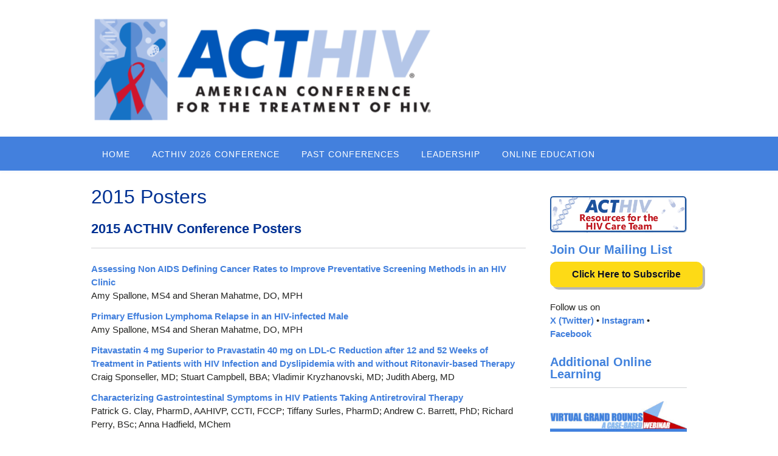

--- FILE ---
content_type: text/html; charset=UTF-8
request_url: https://acthiv.org/2015-posters/
body_size: 19699
content:
<!DOCTYPE html><!-- Panoramic -->
<html dir="ltr" lang="en-US" prefix="og: https://ogp.me/ns#">
<head>
<meta charset="UTF-8">
<meta name="viewport" content="width=device-width, initial-scale=1">
<link rel="profile" href="https://gmpg.org/xfn/11">

<title>2015 Posters - American Conference for the Treatment of HIV</title>

		<!-- All in One SEO 4.6.8.1 - aioseo.com -->
		<meta name="description" content="2015 ACTHIV Conference Posters Assessing Non AIDS Defining Cancer Rates to Improve Preventative Screening Methods in an HIV Clinic Amy Spallone, MS4 and Sheran Mahatme, DO, MPH Primary Effusion Lymphoma Relapse in an HIV-infected Male Amy Spallone, MS4 and Sheran Mahatme, DO, MPH Pitavastatin 4 mg Superior to Pravastatin 40 mg on LDL-C Reduction after" />
		<meta name="robots" content="max-image-preview:large" />
		<link rel="canonical" href="https://acthiv.org/2015-posters/" />
		<meta name="generator" content="All in One SEO (AIOSEO) 4.6.8.1" />
		<meta property="og:locale" content="en_US" />
		<meta property="og:site_name" content="American Conference for the Treatment of HIV - “ACTHIV™ Institute, a Division of the American Academy of CME, Inc., is focused on developing continuing education (CME/CE) initiatives which promote HIV workforce development and build the knowledge, competence and performance of the interprofessional HIV care team. Our flagship offering is our the American Conference for the Treatment of HIV, an annual multi-day conference each May dedicated exclusively to the frontline care team and its members who are caring for people in the United States living with or at risk of acquiring HIV.”" />
		<meta property="og:type" content="article" />
		<meta property="og:title" content="2015 Posters - American Conference for the Treatment of HIV" />
		<meta property="og:description" content="2015 ACTHIV Conference Posters Assessing Non AIDS Defining Cancer Rates to Improve Preventative Screening Methods in an HIV Clinic Amy Spallone, MS4 and Sheran Mahatme, DO, MPH Primary Effusion Lymphoma Relapse in an HIV-infected Male Amy Spallone, MS4 and Sheran Mahatme, DO, MPH Pitavastatin 4 mg Superior to Pravastatin 40 mg on LDL-C Reduction after" />
		<meta property="og:url" content="https://acthiv.org/2015-posters/" />
		<meta property="og:image" content="https://acthiv.org/wp-content/uploads/2018/11/sponsor_acthiv.jpg" />
		<meta property="og:image:secure_url" content="https://acthiv.org/wp-content/uploads/2018/11/sponsor_acthiv.jpg" />
		<meta property="og:image:width" content="200" />
		<meta property="og:image:height" content="100" />
		<meta property="article:published_time" content="2018-11-13T01:05:42+00:00" />
		<meta property="article:modified_time" content="2018-11-13T01:20:08+00:00" />
		<meta name="twitter:card" content="summary" />
		<meta name="twitter:title" content="2015 Posters - American Conference for the Treatment of HIV" />
		<meta name="twitter:description" content="2015 ACTHIV Conference Posters Assessing Non AIDS Defining Cancer Rates to Improve Preventative Screening Methods in an HIV Clinic Amy Spallone, MS4 and Sheran Mahatme, DO, MPH Primary Effusion Lymphoma Relapse in an HIV-infected Male Amy Spallone, MS4 and Sheran Mahatme, DO, MPH Pitavastatin 4 mg Superior to Pravastatin 40 mg on LDL-C Reduction after" />
		<meta name="twitter:image" content="https://acthiv.org/wp-content/uploads/2018/11/sponsor_acthiv.jpg" />
		<script type="application/ld+json" class="aioseo-schema">
			{"@context":"https:\/\/schema.org","@graph":[{"@type":"BreadcrumbList","@id":"https:\/\/acthiv.org\/2015-posters\/#breadcrumblist","itemListElement":[{"@type":"ListItem","@id":"https:\/\/acthiv.org\/#listItem","position":1,"name":"Home","item":"https:\/\/acthiv.org\/","nextItem":"https:\/\/acthiv.org\/2015-posters\/#listItem"},{"@type":"ListItem","@id":"https:\/\/acthiv.org\/2015-posters\/#listItem","position":2,"name":"2015 Posters","previousItem":"https:\/\/acthiv.org\/#listItem"}]},{"@type":"Organization","@id":"https:\/\/acthiv.org\/#organization","name":"American Conference for the Treatment of HIV","description":"\u201cACTHIV\u2122 Institute, a Division of the American Academy of CME, Inc., is focused on developing continuing education (CME\/CE) initiatives which promote HIV workforce development and build the knowledge, competence and performance of the interprofessional HIV care team. Our flagship offering is our the American Conference for the Treatment of HIV, an annual multi-day conference each May dedicated exclusively to the frontline care team and its members who are caring for people in the United States living with or at risk of acquiring HIV.\u201d","url":"https:\/\/acthiv.org\/","telephone":"+15402955930","logo":{"@type":"ImageObject","url":"https:\/\/acthiv.org\/wp-content\/uploads\/2021\/01\/sponsor-acthiv.jpg","@id":"https:\/\/acthiv.org\/2015-posters\/#organizationLogo","width":200,"height":64},"image":{"@id":"https:\/\/acthiv.org\/2015-posters\/#organizationLogo"}},{"@type":"WebPage","@id":"https:\/\/acthiv.org\/2015-posters\/#webpage","url":"https:\/\/acthiv.org\/2015-posters\/","name":"2015 Posters - American Conference for the Treatment of HIV","description":"2015 ACTHIV Conference Posters Assessing Non AIDS Defining Cancer Rates to Improve Preventative Screening Methods in an HIV Clinic Amy Spallone, MS4 and Sheran Mahatme, DO, MPH Primary Effusion Lymphoma Relapse in an HIV-infected Male Amy Spallone, MS4 and Sheran Mahatme, DO, MPH Pitavastatin 4 mg Superior to Pravastatin 40 mg on LDL-C Reduction after","inLanguage":"en-US","isPartOf":{"@id":"https:\/\/acthiv.org\/#website"},"breadcrumb":{"@id":"https:\/\/acthiv.org\/2015-posters\/#breadcrumblist"},"datePublished":"2018-11-12T20:05:42-05:00","dateModified":"2018-11-12T20:20:08-05:00"},{"@type":"WebSite","@id":"https:\/\/acthiv.org\/#website","url":"https:\/\/acthiv.org\/","name":"American Conference for the Treatment of HIV","description":"\u201cACTHIV\u2122 Institute, a Division of the American Academy of CME, Inc., is focused on developing continuing education (CME\/CE) initiatives which promote HIV workforce development and build the knowledge, competence and performance of the interprofessional HIV care team. Our flagship offering is our the American Conference for the Treatment of HIV, an annual multi-day conference each May dedicated exclusively to the frontline care team and its members who are caring for people in the United States living with or at risk of acquiring HIV.\u201d","inLanguage":"en-US","publisher":{"@id":"https:\/\/acthiv.org\/#organization"}}]}
		</script>
		<!-- All in One SEO -->

<link rel='dns-prefetch' href='//www.googletagmanager.com' />
<link rel='dns-prefetch' href='//fonts.googleapis.com' />
<link rel="alternate" type="application/rss+xml" title="American Conference for the Treatment of HIV &raquo; Feed" href="https://acthiv.org/feed/" />
<link rel="alternate" type="application/rss+xml" title="American Conference for the Treatment of HIV &raquo; Comments Feed" href="https://acthiv.org/comments/feed/" />
		<!-- This site uses the Google Analytics by MonsterInsights plugin v8.10.1 - Using Analytics tracking - https://www.monsterinsights.com/ -->
							<script
				src="//www.googletagmanager.com/gtag/js?id=G-NP72PXJ7CF"  data-cfasync="false" data-wpfc-render="false" type="text/javascript" async></script>
			<script data-cfasync="false" data-wpfc-render="false" type="text/javascript">
				var mi_version = '8.10.1';
				var mi_track_user = true;
				var mi_no_track_reason = '';
				
								var disableStrs = [
										'ga-disable-G-NP72PXJ7CF',
														];

				/* Function to detect opted out users */
				function __gtagTrackerIsOptedOut() {
					for (var index = 0; index < disableStrs.length; index++) {
						if (document.cookie.indexOf(disableStrs[index] + '=true') > -1) {
							return true;
						}
					}

					return false;
				}

				/* Disable tracking if the opt-out cookie exists. */
				if (__gtagTrackerIsOptedOut()) {
					for (var index = 0; index < disableStrs.length; index++) {
						window[disableStrs[index]] = true;
					}
				}

				/* Opt-out function */
				function __gtagTrackerOptout() {
					for (var index = 0; index < disableStrs.length; index++) {
						document.cookie = disableStrs[index] + '=true; expires=Thu, 31 Dec 2099 23:59:59 UTC; path=/';
						window[disableStrs[index]] = true;
					}
				}

				if ('undefined' === typeof gaOptout) {
					function gaOptout() {
						__gtagTrackerOptout();
					}
				}
								window.dataLayer = window.dataLayer || [];

				window.MonsterInsightsDualTracker = {
					helpers: {},
					trackers: {},
				};
				if (mi_track_user) {
					function __gtagDataLayer() {
						dataLayer.push(arguments);
					}

					function __gtagTracker(type, name, parameters) {
						if (!parameters) {
							parameters = {};
						}

						if (parameters.send_to) {
							__gtagDataLayer.apply(null, arguments);
							return;
						}

						if (type === 'event') {
														parameters.send_to = monsterinsights_frontend.v4_id;
							var hookName = name;
							if (typeof parameters['event_category'] !== 'undefined') {
								hookName = parameters['event_category'] + ':' + name;
							}

							if (typeof MonsterInsightsDualTracker.trackers[hookName] !== 'undefined') {
								MonsterInsightsDualTracker.trackers[hookName](parameters);
							} else {
								__gtagDataLayer('event', name, parameters);
							}
							
													} else {
							__gtagDataLayer.apply(null, arguments);
						}
					}

					__gtagTracker('js', new Date());
					__gtagTracker('set', {
						'developer_id.dZGIzZG': true,
											});
										__gtagTracker('config', 'G-NP72PXJ7CF', {"forceSSL":"true","link_attribution":"true"} );
															window.gtag = __gtagTracker;										(function () {
						/* https://developers.google.com/analytics/devguides/collection/analyticsjs/ */
						/* ga and __gaTracker compatibility shim. */
						var noopfn = function () {
							return null;
						};
						var newtracker = function () {
							return new Tracker();
						};
						var Tracker = function () {
							return null;
						};
						var p = Tracker.prototype;
						p.get = noopfn;
						p.set = noopfn;
						p.send = function () {
							var args = Array.prototype.slice.call(arguments);
							args.unshift('send');
							__gaTracker.apply(null, args);
						};
						var __gaTracker = function () {
							var len = arguments.length;
							if (len === 0) {
								return;
							}
							var f = arguments[len - 1];
							if (typeof f !== 'object' || f === null || typeof f.hitCallback !== 'function') {
								if ('send' === arguments[0]) {
									var hitConverted, hitObject = false, action;
									if ('event' === arguments[1]) {
										if ('undefined' !== typeof arguments[3]) {
											hitObject = {
												'eventAction': arguments[3],
												'eventCategory': arguments[2],
												'eventLabel': arguments[4],
												'value': arguments[5] ? arguments[5] : 1,
											}
										}
									}
									if ('pageview' === arguments[1]) {
										if ('undefined' !== typeof arguments[2]) {
											hitObject = {
												'eventAction': 'page_view',
												'page_path': arguments[2],
											}
										}
									}
									if (typeof arguments[2] === 'object') {
										hitObject = arguments[2];
									}
									if (typeof arguments[5] === 'object') {
										Object.assign(hitObject, arguments[5]);
									}
									if ('undefined' !== typeof arguments[1].hitType) {
										hitObject = arguments[1];
										if ('pageview' === hitObject.hitType) {
											hitObject.eventAction = 'page_view';
										}
									}
									if (hitObject) {
										action = 'timing' === arguments[1].hitType ? 'timing_complete' : hitObject.eventAction;
										hitConverted = mapArgs(hitObject);
										__gtagTracker('event', action, hitConverted);
									}
								}
								return;
							}

							function mapArgs(args) {
								var arg, hit = {};
								var gaMap = {
									'eventCategory': 'event_category',
									'eventAction': 'event_action',
									'eventLabel': 'event_label',
									'eventValue': 'event_value',
									'nonInteraction': 'non_interaction',
									'timingCategory': 'event_category',
									'timingVar': 'name',
									'timingValue': 'value',
									'timingLabel': 'event_label',
									'page': 'page_path',
									'location': 'page_location',
									'title': 'page_title',
								};
								for (arg in args) {
																		if (!(!args.hasOwnProperty(arg) || !gaMap.hasOwnProperty(arg))) {
										hit[gaMap[arg]] = args[arg];
									} else {
										hit[arg] = args[arg];
									}
								}
								return hit;
							}

							try {
								f.hitCallback();
							} catch (ex) {
							}
						};
						__gaTracker.create = newtracker;
						__gaTracker.getByName = newtracker;
						__gaTracker.getAll = function () {
							return [];
						};
						__gaTracker.remove = noopfn;
						__gaTracker.loaded = true;
						window['__gaTracker'] = __gaTracker;
					})();
									} else {
										console.log("");
					(function () {
						function __gtagTracker() {
							return null;
						}

						window['__gtagTracker'] = __gtagTracker;
						window['gtag'] = __gtagTracker;
					})();
									}
			</script>
				<!-- / Google Analytics by MonsterInsights -->
		<script type="text/javascript">
/* <![CDATA[ */
window._wpemojiSettings = {"baseUrl":"https:\/\/s.w.org\/images\/core\/emoji\/15.0.3\/72x72\/","ext":".png","svgUrl":"https:\/\/s.w.org\/images\/core\/emoji\/15.0.3\/svg\/","svgExt":".svg","source":{"concatemoji":"https:\/\/acthiv.org\/wp-includes\/js\/wp-emoji-release.min.js?ver=6.6.2"}};
/*! This file is auto-generated */
!function(i,n){var o,s,e;function c(e){try{var t={supportTests:e,timestamp:(new Date).valueOf()};sessionStorage.setItem(o,JSON.stringify(t))}catch(e){}}function p(e,t,n){e.clearRect(0,0,e.canvas.width,e.canvas.height),e.fillText(t,0,0);var t=new Uint32Array(e.getImageData(0,0,e.canvas.width,e.canvas.height).data),r=(e.clearRect(0,0,e.canvas.width,e.canvas.height),e.fillText(n,0,0),new Uint32Array(e.getImageData(0,0,e.canvas.width,e.canvas.height).data));return t.every(function(e,t){return e===r[t]})}function u(e,t,n){switch(t){case"flag":return n(e,"\ud83c\udff3\ufe0f\u200d\u26a7\ufe0f","\ud83c\udff3\ufe0f\u200b\u26a7\ufe0f")?!1:!n(e,"\ud83c\uddfa\ud83c\uddf3","\ud83c\uddfa\u200b\ud83c\uddf3")&&!n(e,"\ud83c\udff4\udb40\udc67\udb40\udc62\udb40\udc65\udb40\udc6e\udb40\udc67\udb40\udc7f","\ud83c\udff4\u200b\udb40\udc67\u200b\udb40\udc62\u200b\udb40\udc65\u200b\udb40\udc6e\u200b\udb40\udc67\u200b\udb40\udc7f");case"emoji":return!n(e,"\ud83d\udc26\u200d\u2b1b","\ud83d\udc26\u200b\u2b1b")}return!1}function f(e,t,n){var r="undefined"!=typeof WorkerGlobalScope&&self instanceof WorkerGlobalScope?new OffscreenCanvas(300,150):i.createElement("canvas"),a=r.getContext("2d",{willReadFrequently:!0}),o=(a.textBaseline="top",a.font="600 32px Arial",{});return e.forEach(function(e){o[e]=t(a,e,n)}),o}function t(e){var t=i.createElement("script");t.src=e,t.defer=!0,i.head.appendChild(t)}"undefined"!=typeof Promise&&(o="wpEmojiSettingsSupports",s=["flag","emoji"],n.supports={everything:!0,everythingExceptFlag:!0},e=new Promise(function(e){i.addEventListener("DOMContentLoaded",e,{once:!0})}),new Promise(function(t){var n=function(){try{var e=JSON.parse(sessionStorage.getItem(o));if("object"==typeof e&&"number"==typeof e.timestamp&&(new Date).valueOf()<e.timestamp+604800&&"object"==typeof e.supportTests)return e.supportTests}catch(e){}return null}();if(!n){if("undefined"!=typeof Worker&&"undefined"!=typeof OffscreenCanvas&&"undefined"!=typeof URL&&URL.createObjectURL&&"undefined"!=typeof Blob)try{var e="postMessage("+f.toString()+"("+[JSON.stringify(s),u.toString(),p.toString()].join(",")+"));",r=new Blob([e],{type:"text/javascript"}),a=new Worker(URL.createObjectURL(r),{name:"wpTestEmojiSupports"});return void(a.onmessage=function(e){c(n=e.data),a.terminate(),t(n)})}catch(e){}c(n=f(s,u,p))}t(n)}).then(function(e){for(var t in e)n.supports[t]=e[t],n.supports.everything=n.supports.everything&&n.supports[t],"flag"!==t&&(n.supports.everythingExceptFlag=n.supports.everythingExceptFlag&&n.supports[t]);n.supports.everythingExceptFlag=n.supports.everythingExceptFlag&&!n.supports.flag,n.DOMReady=!1,n.readyCallback=function(){n.DOMReady=!0}}).then(function(){return e}).then(function(){var e;n.supports.everything||(n.readyCallback(),(e=n.source||{}).concatemoji?t(e.concatemoji):e.wpemoji&&e.twemoji&&(t(e.twemoji),t(e.wpemoji)))}))}((window,document),window._wpemojiSettings);
/* ]]> */
</script>

<style id='wp-emoji-styles-inline-css' type='text/css'>

	img.wp-smiley, img.emoji {
		display: inline !important;
		border: none !important;
		box-shadow: none !important;
		height: 1em !important;
		width: 1em !important;
		margin: 0 0.07em !important;
		vertical-align: -0.1em !important;
		background: none !important;
		padding: 0 !important;
	}
</style>
<link rel='stylesheet' id='wp-block-library-css' href='https://acthiv.org/wp-includes/css/dist/block-library/style.min.css?ver=6.6.2' type='text/css' media='all' />
<style id='classic-theme-styles-inline-css' type='text/css'>
/*! This file is auto-generated */
.wp-block-button__link{color:#fff;background-color:#32373c;border-radius:9999px;box-shadow:none;text-decoration:none;padding:calc(.667em + 2px) calc(1.333em + 2px);font-size:1.125em}.wp-block-file__button{background:#32373c;color:#fff;text-decoration:none}
</style>
<style id='global-styles-inline-css' type='text/css'>
:root{--wp--preset--aspect-ratio--square: 1;--wp--preset--aspect-ratio--4-3: 4/3;--wp--preset--aspect-ratio--3-4: 3/4;--wp--preset--aspect-ratio--3-2: 3/2;--wp--preset--aspect-ratio--2-3: 2/3;--wp--preset--aspect-ratio--16-9: 16/9;--wp--preset--aspect-ratio--9-16: 9/16;--wp--preset--color--black: #000000;--wp--preset--color--cyan-bluish-gray: #abb8c3;--wp--preset--color--white: #ffffff;--wp--preset--color--pale-pink: #f78da7;--wp--preset--color--vivid-red: #cf2e2e;--wp--preset--color--luminous-vivid-orange: #ff6900;--wp--preset--color--luminous-vivid-amber: #fcb900;--wp--preset--color--light-green-cyan: #7bdcb5;--wp--preset--color--vivid-green-cyan: #00d084;--wp--preset--color--pale-cyan-blue: #8ed1fc;--wp--preset--color--vivid-cyan-blue: #0693e3;--wp--preset--color--vivid-purple: #9b51e0;--wp--preset--gradient--vivid-cyan-blue-to-vivid-purple: linear-gradient(135deg,rgba(6,147,227,1) 0%,rgb(155,81,224) 100%);--wp--preset--gradient--light-green-cyan-to-vivid-green-cyan: linear-gradient(135deg,rgb(122,220,180) 0%,rgb(0,208,130) 100%);--wp--preset--gradient--luminous-vivid-amber-to-luminous-vivid-orange: linear-gradient(135deg,rgba(252,185,0,1) 0%,rgba(255,105,0,1) 100%);--wp--preset--gradient--luminous-vivid-orange-to-vivid-red: linear-gradient(135deg,rgba(255,105,0,1) 0%,rgb(207,46,46) 100%);--wp--preset--gradient--very-light-gray-to-cyan-bluish-gray: linear-gradient(135deg,rgb(238,238,238) 0%,rgb(169,184,195) 100%);--wp--preset--gradient--cool-to-warm-spectrum: linear-gradient(135deg,rgb(74,234,220) 0%,rgb(151,120,209) 20%,rgb(207,42,186) 40%,rgb(238,44,130) 60%,rgb(251,105,98) 80%,rgb(254,248,76) 100%);--wp--preset--gradient--blush-light-purple: linear-gradient(135deg,rgb(255,206,236) 0%,rgb(152,150,240) 100%);--wp--preset--gradient--blush-bordeaux: linear-gradient(135deg,rgb(254,205,165) 0%,rgb(254,45,45) 50%,rgb(107,0,62) 100%);--wp--preset--gradient--luminous-dusk: linear-gradient(135deg,rgb(255,203,112) 0%,rgb(199,81,192) 50%,rgb(65,88,208) 100%);--wp--preset--gradient--pale-ocean: linear-gradient(135deg,rgb(255,245,203) 0%,rgb(182,227,212) 50%,rgb(51,167,181) 100%);--wp--preset--gradient--electric-grass: linear-gradient(135deg,rgb(202,248,128) 0%,rgb(113,206,126) 100%);--wp--preset--gradient--midnight: linear-gradient(135deg,rgb(2,3,129) 0%,rgb(40,116,252) 100%);--wp--preset--font-size--small: 13px;--wp--preset--font-size--medium: 20px;--wp--preset--font-size--large: 36px;--wp--preset--font-size--x-large: 42px;--wp--preset--spacing--20: 0.44rem;--wp--preset--spacing--30: 0.67rem;--wp--preset--spacing--40: 1rem;--wp--preset--spacing--50: 1.5rem;--wp--preset--spacing--60: 2.25rem;--wp--preset--spacing--70: 3.38rem;--wp--preset--spacing--80: 5.06rem;--wp--preset--shadow--natural: 6px 6px 9px rgba(0, 0, 0, 0.2);--wp--preset--shadow--deep: 12px 12px 50px rgba(0, 0, 0, 0.4);--wp--preset--shadow--sharp: 6px 6px 0px rgba(0, 0, 0, 0.2);--wp--preset--shadow--outlined: 6px 6px 0px -3px rgba(255, 255, 255, 1), 6px 6px rgba(0, 0, 0, 1);--wp--preset--shadow--crisp: 6px 6px 0px rgba(0, 0, 0, 1);}:where(.is-layout-flex){gap: 0.5em;}:where(.is-layout-grid){gap: 0.5em;}body .is-layout-flex{display: flex;}.is-layout-flex{flex-wrap: wrap;align-items: center;}.is-layout-flex > :is(*, div){margin: 0;}body .is-layout-grid{display: grid;}.is-layout-grid > :is(*, div){margin: 0;}:where(.wp-block-columns.is-layout-flex){gap: 2em;}:where(.wp-block-columns.is-layout-grid){gap: 2em;}:where(.wp-block-post-template.is-layout-flex){gap: 1.25em;}:where(.wp-block-post-template.is-layout-grid){gap: 1.25em;}.has-black-color{color: var(--wp--preset--color--black) !important;}.has-cyan-bluish-gray-color{color: var(--wp--preset--color--cyan-bluish-gray) !important;}.has-white-color{color: var(--wp--preset--color--white) !important;}.has-pale-pink-color{color: var(--wp--preset--color--pale-pink) !important;}.has-vivid-red-color{color: var(--wp--preset--color--vivid-red) !important;}.has-luminous-vivid-orange-color{color: var(--wp--preset--color--luminous-vivid-orange) !important;}.has-luminous-vivid-amber-color{color: var(--wp--preset--color--luminous-vivid-amber) !important;}.has-light-green-cyan-color{color: var(--wp--preset--color--light-green-cyan) !important;}.has-vivid-green-cyan-color{color: var(--wp--preset--color--vivid-green-cyan) !important;}.has-pale-cyan-blue-color{color: var(--wp--preset--color--pale-cyan-blue) !important;}.has-vivid-cyan-blue-color{color: var(--wp--preset--color--vivid-cyan-blue) !important;}.has-vivid-purple-color{color: var(--wp--preset--color--vivid-purple) !important;}.has-black-background-color{background-color: var(--wp--preset--color--black) !important;}.has-cyan-bluish-gray-background-color{background-color: var(--wp--preset--color--cyan-bluish-gray) !important;}.has-white-background-color{background-color: var(--wp--preset--color--white) !important;}.has-pale-pink-background-color{background-color: var(--wp--preset--color--pale-pink) !important;}.has-vivid-red-background-color{background-color: var(--wp--preset--color--vivid-red) !important;}.has-luminous-vivid-orange-background-color{background-color: var(--wp--preset--color--luminous-vivid-orange) !important;}.has-luminous-vivid-amber-background-color{background-color: var(--wp--preset--color--luminous-vivid-amber) !important;}.has-light-green-cyan-background-color{background-color: var(--wp--preset--color--light-green-cyan) !important;}.has-vivid-green-cyan-background-color{background-color: var(--wp--preset--color--vivid-green-cyan) !important;}.has-pale-cyan-blue-background-color{background-color: var(--wp--preset--color--pale-cyan-blue) !important;}.has-vivid-cyan-blue-background-color{background-color: var(--wp--preset--color--vivid-cyan-blue) !important;}.has-vivid-purple-background-color{background-color: var(--wp--preset--color--vivid-purple) !important;}.has-black-border-color{border-color: var(--wp--preset--color--black) !important;}.has-cyan-bluish-gray-border-color{border-color: var(--wp--preset--color--cyan-bluish-gray) !important;}.has-white-border-color{border-color: var(--wp--preset--color--white) !important;}.has-pale-pink-border-color{border-color: var(--wp--preset--color--pale-pink) !important;}.has-vivid-red-border-color{border-color: var(--wp--preset--color--vivid-red) !important;}.has-luminous-vivid-orange-border-color{border-color: var(--wp--preset--color--luminous-vivid-orange) !important;}.has-luminous-vivid-amber-border-color{border-color: var(--wp--preset--color--luminous-vivid-amber) !important;}.has-light-green-cyan-border-color{border-color: var(--wp--preset--color--light-green-cyan) !important;}.has-vivid-green-cyan-border-color{border-color: var(--wp--preset--color--vivid-green-cyan) !important;}.has-pale-cyan-blue-border-color{border-color: var(--wp--preset--color--pale-cyan-blue) !important;}.has-vivid-cyan-blue-border-color{border-color: var(--wp--preset--color--vivid-cyan-blue) !important;}.has-vivid-purple-border-color{border-color: var(--wp--preset--color--vivid-purple) !important;}.has-vivid-cyan-blue-to-vivid-purple-gradient-background{background: var(--wp--preset--gradient--vivid-cyan-blue-to-vivid-purple) !important;}.has-light-green-cyan-to-vivid-green-cyan-gradient-background{background: var(--wp--preset--gradient--light-green-cyan-to-vivid-green-cyan) !important;}.has-luminous-vivid-amber-to-luminous-vivid-orange-gradient-background{background: var(--wp--preset--gradient--luminous-vivid-amber-to-luminous-vivid-orange) !important;}.has-luminous-vivid-orange-to-vivid-red-gradient-background{background: var(--wp--preset--gradient--luminous-vivid-orange-to-vivid-red) !important;}.has-very-light-gray-to-cyan-bluish-gray-gradient-background{background: var(--wp--preset--gradient--very-light-gray-to-cyan-bluish-gray) !important;}.has-cool-to-warm-spectrum-gradient-background{background: var(--wp--preset--gradient--cool-to-warm-spectrum) !important;}.has-blush-light-purple-gradient-background{background: var(--wp--preset--gradient--blush-light-purple) !important;}.has-blush-bordeaux-gradient-background{background: var(--wp--preset--gradient--blush-bordeaux) !important;}.has-luminous-dusk-gradient-background{background: var(--wp--preset--gradient--luminous-dusk) !important;}.has-pale-ocean-gradient-background{background: var(--wp--preset--gradient--pale-ocean) !important;}.has-electric-grass-gradient-background{background: var(--wp--preset--gradient--electric-grass) !important;}.has-midnight-gradient-background{background: var(--wp--preset--gradient--midnight) !important;}.has-small-font-size{font-size: var(--wp--preset--font-size--small) !important;}.has-medium-font-size{font-size: var(--wp--preset--font-size--medium) !important;}.has-large-font-size{font-size: var(--wp--preset--font-size--large) !important;}.has-x-large-font-size{font-size: var(--wp--preset--font-size--x-large) !important;}
:where(.wp-block-post-template.is-layout-flex){gap: 1.25em;}:where(.wp-block-post-template.is-layout-grid){gap: 1.25em;}
:where(.wp-block-columns.is-layout-flex){gap: 2em;}:where(.wp-block-columns.is-layout-grid){gap: 2em;}
:root :where(.wp-block-pullquote){font-size: 1.5em;line-height: 1.6;}
</style>
<link rel='stylesheet' id='qtsndtps_stylesheet-css' href='https://acthiv.org/wp-content/plugins/quotes-and-tips/css/style.css?ver=6.6.2' type='text/css' media='all' />
<link rel='stylesheet' id='widgetopts-styles-css' href='https://acthiv.org/wp-content/plugins/widget-options/assets/css/widget-options.css' type='text/css' media='all' />
<link rel='stylesheet' id='panoramic-fonts-css' href='https://fonts.googleapis.com/css?family=Kaushan+Script%3A400%7CLato%3A300%2C300italic%2C400%2C400italic%2C600%2C600italic%2C700%2C700italic%7CRaleway%3A300%2C300italic%2C400%2C400italic%2C500%2C500italic%2C600%2C600italic%2C700%2C700italic&#038;subset=latin%2Clatin-ext&#038;ver=1.1.79' type='text/css' media='all' />
<link rel='stylesheet' id='panoramic-header-standard-css' href='https://acthiv.org/wp-content/themes/panoramic/library/css/header-standard.css?ver=1.1.79' type='text/css' media='all' />
<link rel='stylesheet' id='otb-font-awesome-otb-font-awesome-css' href='https://acthiv.org/wp-content/themes/panoramic/library/fonts/otb-font-awesome/css/otb-font-awesome.css?ver=4.7.0' type='text/css' media='all' />
<link rel='stylesheet' id='otb-font-awesome-font-awesome-min-css' href='https://acthiv.org/wp-content/themes/panoramic/library/fonts/otb-font-awesome/css/font-awesome.min.css?ver=4.7.0' type='text/css' media='all' />
<link rel='stylesheet' id='panoramic-style-css' href='https://acthiv.org/wp-content/themes/panoramic/style.css?ver=1.1.79' type='text/css' media='all' />
<link rel='stylesheet' id='tablepress-default-css' href='https://acthiv.org/wp-content/tablepress-combined.min.css?ver=6' type='text/css' media='all' />
<script type="text/javascript" src="https://acthiv.org/wp-content/plugins/google-analytics-for-wordpress/assets/js/frontend-gtag.min.js?ver=8.10.1" id="monsterinsights-frontend-script-js"></script>
<script data-cfasync="false" data-wpfc-render="false" type="text/javascript" id='monsterinsights-frontend-script-js-extra'>/* <![CDATA[ */
var monsterinsights_frontend = {"js_events_tracking":"true","download_extensions":"doc,pdf,ppt,zip,xls,docx,pptx,xlsx","inbound_paths":"[{\"path\":\"\\\/go\\\/\",\"label\":\"affiliate\"},{\"path\":\"\\\/recommend\\\/\",\"label\":\"affiliate\"}]","home_url":"https:\/\/acthiv.org","hash_tracking":"false","ua":"","v4_id":"G-NP72PXJ7CF"};/* ]]> */
</script>
<script type="text/javascript" src="https://acthiv.org/wp-includes/js/jquery/jquery.min.js?ver=3.7.1" id="jquery-core-js"></script>
<script type="text/javascript" src="https://acthiv.org/wp-includes/js/jquery/jquery-migrate.min.js?ver=3.4.1" id="jquery-migrate-js"></script>

<!-- Google Analytics snippet added by Site Kit -->
<script type="text/javascript" src="https://www.googletagmanager.com/gtag/js?id=UA-245050213-1" id="google_gtagjs-js" async></script>
<script type="text/javascript" id="google_gtagjs-js-after">
/* <![CDATA[ */
window.dataLayer = window.dataLayer || [];function gtag(){dataLayer.push(arguments);}
gtag('set', 'linker', {"domains":["acthiv.org"]} );
gtag("js", new Date());
gtag("set", "developer_id.dZTNiMT", true);
gtag("config", "UA-245050213-1", {"anonymize_ip":true});
gtag("config", "G-1F0N0HGEE6");
/* ]]> */
</script>

<!-- End Google Analytics snippet added by Site Kit -->
<link rel="https://api.w.org/" href="https://acthiv.org/wp-json/" /><link rel="alternate" title="JSON" type="application/json" href="https://acthiv.org/wp-json/wp/v2/pages/851" /><link rel="EditURI" type="application/rsd+xml" title="RSD" href="https://acthiv.org/xmlrpc.php?rsd" />
<meta name="generator" content="WordPress 6.6.2" />
<link rel='shortlink' href='https://acthiv.org/?p=851' />
<link rel="alternate" title="oEmbed (JSON)" type="application/json+oembed" href="https://acthiv.org/wp-json/oembed/1.0/embed?url=https%3A%2F%2Facthiv.org%2F2015-posters%2F" />
<link rel="alternate" title="oEmbed (XML)" type="text/xml+oembed" href="https://acthiv.org/wp-json/oembed/1.0/embed?url=https%3A%2F%2Facthiv.org%2F2015-posters%2F&#038;format=xml" />
<meta name="generator" content="Site Kit by Google 1.88.0" />
		<style type="text/css">
			/* Style for tips|quote block */
			                .quotes_box_and_tips {
                    background-color: #ffffff !important;
                    background-repeat: no-repeat;
                    color: #0f0f0f !important;
                                        background-image: url(http://acthiv.org/wp-content/uploads/quotes-and-tips-image/ACTHIV_Only_2c_TM.png );
                                        background-position: center top;

                }
            
			.quotes_box_and_tips h3,
			.quotes_box_and_tips .signature,
			.quotes_box_and_tips .signature span i {
				color: #0f0f0f !important;
			}
		</style>
					<script type="text/javascript">
				if ( window.jQuery ) {
					( function($){
						$(document).ready( function() {
							var interval = 12;
							setInterval( change_tip_quote, interval * 1000 );
						});
						function change_tip_quote() {
							var flag = false;
							var quotes = $( '.quotes_box_and_tips' ).find( '.quotes_box, .single_quotes_box' );
							var tips = $( '.quotes_box_and_tips' ).find( '.tips_box, .single_tips_box' );
							tips.each( function() {
								var $this = $( this ),
									next = $this.next( '.tips_box, .single_tips_box' );
									if ( ! next.length ) {
										next = tips.filter( ':first');
									}
								if ( $this.hasClass( "visible" ) === true && !flag ) {
									$this.animate( { opacity:0 }, 500, function() {
										$this.addClass( "hidden" ).removeClass( "visible" );
									});
									next.animate( { opacity:1 }, 500, function() {
										next.removeClass( "hidden" ).addClass( "visible" );
									});
									flag = true;
								}
							});
							flag = false;
							quotes.each( function() {
								var $this = $( this ),
									next = $this.next( '.quotes_box, .single_quotes_box' );
									if ( ! next.length ) {
										next = quotes.filter( ':first');
									}
								if( $this.hasClass( "visible" ) === true && !flag ) {
									$this.animate( { opacity:0 }, 500, function() {
										$this.addClass( "hidden" ).removeClass( "visible" );

									});
									next.animate( { opacity:1 }, 500, function() {
										next.removeClass( "hidden" ).addClass( "visible" );
									});
									flag = true;
								}
							});
						}
					})(jQuery);
				}
			</script>
		<style type="text/css">


/* Minimum slider width */
.panoramic-slider-container.default .slider .slide img {
	min-width: 600px;
}
	

/* Mobile Menu and other mobile stylings */
@media only screen and (max-width: 960px) {
	.main-navigation.translucent {
		position: relative;
	}
	
	.main-navigation.translucent {
		background-color: #006489 !important;
	}

	#main-menu.panoramic-mobile-menu-standard-color-scheme {
		background-color: #006489;
	}	
	
	.slider-placeholder {
		display: none;
	}
	
	.header-image .overlay,
	.panoramic-slider-container.default .slider .slide .overlay {
		top: 25%;
    }
	
	.panoramic-slider-container.default .prev.top-padded,
	.panoramic-slider-container.default .next.top-padded{
		margin-top: -26px;
	}
	.header-image .overlay.top-padded,
	.panoramic-slider-container.default .slider .slide .overlay.top-padded {
		padding-top: 0;
	}

	/* Menu toggle button */
    .header-menu-button {
	    display: block;
	    padding: 16px 18px;
	    color: #FFF;
	    text-transform: uppercase;
    	text-align: center;
	    cursor: pointer;
	}
	.header-menu-button .otb-fa.otb-fa-bars,
	.header-menu-button .fa-solid.fa-bars {
    	font-size: 28px;
		color: #FFFFFF;
	}
	
	/* Menu close button */
    .main-menu-close {
        display: block;
    	background-color: rgba(0, 0, 0, 0.2);
    	border-radius: 100%;
        position: absolute;
        top: 15px;
        left: 15px;
        font-size: 26px;
        color: #FFFFFF;
        text-align: center;
        padding: 0 6px 0 10px;
        height: 36px;
    	width: 36px;
        line-height: 33px;
        cursor: pointer;
    	
	    -webkit-transition: all 0.2s ease 0s;
	     -moz-transition: all 0.2s ease 0s;
	      -ms-transition: all 0.2s ease 0s;
	       -o-transition: all 0.2s ease 0s;
	          transition: all 0.2s ease 0s;

    }

	body.font-awesome-latest .main-menu-close {
		padding: 0 2px 0 4px;
		font-size: 23px;
		line-height: 35px;
	}
    
	.main-menu-close:hover .otb-fa,
    .main-menu-close:hover .fa-solid {
    	font-weight: 700 !important;
	}
    .main-menu-close .otb-fa-angle-left {
        position: relative;
        left: -4px;
    }
    
	.main-menu-close .fa-angle-left {
		position: relative;
        left: -5px;
    }
    	
    .main-navigation ul {
        display: block;
    }

    .main-navigation #main-menu {
        color: #FFFFFF;
        box-shadow: 1px 0 1px rgba(255, 255, 255, 0.04) inset;
        position: fixed;
        top: 0;
        right: -280px;
        width: 280px;
        max-width: 100%;
        -ms-box-sizing: border-box;
        -moz-box-sizing: border-box;
        -webkit-box-sizing: border-box;
        box-sizing: border-box;
        padding: 70px 0 30px 0;
        z-index: 100000;
        height: 100%;
        overflow: auto;
        -webkit-transition: right 0.4s ease 0s;
        -moz-transition: right 0.4s ease 0s;
        -ms-transition: right 0.4s ease 0s;
        -o-transition: right 0.4s ease 0s;
        transition: right 0.4s ease 0s;
    }
    #main-menu .menu {
    	border-top-width: 1px;
    	border-top-style: solid;
	}
    #main-menu.panoramic-mobile-menu-standard-color-scheme .menu {
    	border-top-color: #FFFFFF;
	}
	.main-navigation li {
        display: block;
        float: none;
        position: relative;
    }
    .main-navigation li a {
    	white-space: normal !important;
    	border-bottom-width: 1px;
    	border-bottom-style: solid;
		box-shadow: none;
		display: block;
		color: #FFFFFF;
        float: none;
        padding: 10px 22px;
        font-size: 14px;
        text-align: left;
  	}
    #main-menu.panoramic-mobile-menu-standard-color-scheme li a {
    	border-bottom-color: #FFFFFF;
	}
    #main-menu.panoramic-mobile-menu-standard-color-scheme li a:hover {
    	background-color: rgba(0, 0, 0, 0.2); 
  	}
    .main-navigation ul ul a {
    	text-transform: none;
  	}
    .main-navigation ul ul li:last-child a,
    .main-navigation ul ul li a {
        padding: 6px 30px;
        width: auto;
    }
    .main-navigation ul ul ul li a {
        padding: 6px 39px !important;
    }
    .main-navigation ul ul ul ul li a {
    	
        padding: 6px 47px !important;
    }
    .main-navigation ul ul ul ul ul li a {
        padding: 6px 55px !important;
    }

    .main-navigation ul ul {
        position: relative !important;
    	box-shadow: none;
        top: 0 !important;
        left: 0 !important;
        float: none !important;
    	background-color: transparent;
    	opacity: 1;
    	visibility: visible;
        padding: 0;
        margin: 0;
        display: none;
    	border-top: none;
    }
	.main-navigation ul ul ul {
		left: 0 !important;
	}
	.menu-dropdown-btn {
    	display: block;
    }
    .open-page-item > ul.children,
    .open-page-item > ul.sub-menu {
    	display: block !important;
    }
	.open-page-item .otb-fa-angle-down,
	.open-page-item .fa-angle-down {
		color: #FFFFFF;
    	font-weight: 700 !important;
    }
    
    /* 1st level selected item */
    #main-menu.panoramic-mobile-menu-standard-color-scheme a:hover,
	#main-menu.panoramic-mobile-menu-standard-color-scheme li.current-menu-item > a,
	#main-menu.panoramic-mobile-menu-standard-color-scheme li.current_page_item > a,
	#main-menu.panoramic-mobile-menu-standard-color-scheme li.current-menu-parent > a,
	#main-menu.panoramic-mobile-menu-standard-color-scheme li.current_page_parent > a,
	#main-menu.panoramic-mobile-menu-standard-color-scheme li.current-menu-ancestor > a,
	#main-menu.panoramic-mobile-menu-standard-color-scheme li.current_page_ancestor > a {
		background-color: rgba(0, 0, 0, 0.2) !important;
	}

	/* 2nd level selected item */
	#main-menu.panoramic-mobile-menu-standard-color-scheme ul ul li.current-menu-item > a,
	#main-menu.panoramic-mobile-menu-standard-color-scheme ul ul li.current_page_item > a,
	#main-menu.panoramic-mobile-menu-standard-color-scheme ul ul li.current-menu-parent > a,
	#main-menu.panoramic-mobile-menu-standard-color-scheme ul ul li.current_page_parent > a,
	#main-menu.panoramic-mobile-menu-standard-color-scheme ul ul li.current-menu-ancestor > a,
	#main-menu.panoramic-mobile-menu-standard-color-scheme ul ul li.current_page_ancestor > a {
		background-color: rgba(0, 0, 0, 0.2);
	}
	
	/* 3rd level selected item */
	#main-menu.panoramic-mobile-menu-standard-color-scheme ul ul ul li.current-menu-item > a,
	#main-menu.panoramic-mobile-menu-standard-color-scheme ul ul ul li.current_page_item > a,
	#main-menu.panoramic-mobile-menu-standard-color-scheme ul ul ul li.current-menu-parent > a,
	#main-menu.panoramic-mobile-menu-standard-color-scheme ul ul ul li.current_page_parent > a,
	#main-menu.panoramic-mobile-menu-standard-color-scheme ul ul ul li.current-menu-ancestor > a,
	#main-menu.panoramic-mobile-menu-standard-color-scheme ul ul ul li.current_page_ancestor > a {
		background-color: rgba(0, 0, 0, 0.2);
	}

}

</style>

<!-- Begin Custom CSS -->
<style type="text/css" id="out-the-box-custom-css">
a,
                .header-image .overlay .opacity h1,
				.header-image .overlay .opacity h2,
                .panoramic-slider-container.default .slider .slide .overlay .opacity h1,
				.panoramic-slider-container.default .slider .slide .overlay .opacity h2,
				.search-btn .otb-fa-search,
                .search-btn .fa-search,
				.site-title a,
				.widget-area .widget a,
                .rpwe-title a,
                .rpwe-block .rpwe-comment,
				.search-button .otb-fa-search,
                .search-button .fa-search,
				.info-text em,
				.woocommerce .woocommerce-breadcrumb a,
				.woocommerce-page .woocommerce-breadcrumb a,
				.woocommerce div.product .woocommerce-tabs ul.tabs li a:hover,
				.woocommerce div.product .woocommerce-tabs ul.tabs li.active a,
				.color-text,
				.panoramic-page-builders-use-theme-styles .elementor-widget-icon.elementor-view-default .elementor-icon,
				.panoramic-page-builders-use-theme-styles .elementor-widget-icon.elementor-view-framed .elementor-icon,
				.panoramic-page-builders-use-theme-styles .elementor-widget-icon-box.elementor-view-default .elementor-icon,
				.panoramic-page-builders-use-theme-styles .elementor-widget-icon-box.elementor-view-framed .elementor-icon,
                
				.panoramic-bookingpress-use-theme-styles .bpa-front-tabs--vertical-left .bpa-front-tab-menu .bpa-front-tab-menu--item.__bpa-is-active,
				.panoramic-bookingpress-use-theme-styles .bpa-front-tabs .bpa-front-module--booking-summary .bpa-front-module--bs-amount-details .bpa-front-module--bs-ad--price,
				.panoramic-bookingpress-use-theme-styles .bpa-front-tabs--vertical-left .bpa-front-tab-menu .bpa-front-tab-menu--item.__bpa-is-active::before,
				.panoramic-bookingpress-use-theme-styles .bpa-custom-datepicker .el-year-table td.today .cell,
				.panoramic-bookingpress-use-theme-styles .bpa-custom-datepicker .el-month-table td.today .cell,
				.panoramic-bookingpress-use-theme-styles .bpa-front--dt__calendar .vc-day.is-today .vc-day-content,
				.panoramic-bookingpress-use-theme-styles .bpa-front-form-control--checkbox .el-checkbox__input.is-checked + .el-checkbox__label,
				.panoramic-bookingpress-use-theme-styles .bpa-tn__dropdown-menu .bpa-tn__dropdown-item a.bpa-tm__item.__bpa-is-active,
				.panoramic-bookingpress-use-theme-styles .bpa-tn__dropdown-menu .bpa-tn__dropdown-item a.bpa-tm__item.__bpa-is-active span,
				.panoramic-bookingpress-use-theme-styles .bpa-front-ma--pagination-wrapper .el-pager li:hover,
				.panoramic-bookingpress-use-theme-styles .bpa-vac-pd__item.__bpa-pd-is-total-item .bpa-vac-pd__val,
				.panoramic-bookingpress-use-theme-styles .el-date-picker__header-label.active, .el-date-picker__header-label:hover,
				.panoramic-bookingpress-use-theme-styles .el-date-table td.available:hover,
				.panoramic-bookingpress-use-theme-styles .el-date-table td.today:not(.current) span,
				.panoramic-bookingpress-use-theme-styles .el-month-table td .cell:hover,
				.panoramic-bookingpress-use-theme-styles .el-month-table td.current:not(.disabled) .cell,
				.panoramic-bookingpress-use-theme-styles .el-year-table td .cell:hover,
				.panoramic-bookingpress-use-theme-styles .el-year-table td.current:not(.disabled) .cell,
				.panoramic-bookingpress-use-theme-styles .el-picker-panel__content .el-date-table td:not(.next-month):not(.prev-month):not(.today):not(.current) span:hover,
				.panoramic-bookingpress-use-theme-styles .el-picker-panel__content .el-date-table td:not(.current):not(.today) span:hover,
				.panoramic-bookingpress-use-theme-styles .bpa-front-cp-custom-popover .el-year-table td.today .cell,
				.panoramic-bookingpress-use-theme-styles .bpa-front-cp-custom-popover .el-month-table td.today .cell,
				.panoramic-bookingpress-use-theme-styles .bpa-custom-datepicker .el-year-table td.today .cell,
				.panoramic-bookingpress-use-theme-styles .bpa-custom-datepicker .el-month-table td.today .cell,
				.panoramic-bookingpress-use-theme-styles .bpa-tn__dropdown-menu .bpa-tn__dropdown-item a.bpa-tm__item.__bpa-is-active,
				.panoramic-bookingpress-use-theme-styles .bpa-tn__dropdown-menu .bpa-tn__dropdown-item a.bpa-tm__item.__bpa-is-active span,
				.panoramic-bookingpress-use-theme-styles .bpa-front-ma--pagination-wrapper .el-pager li:hover,
				.panoramic-bookingpress-use-theme-styles .bpa-vac-pd__item.__bpa-pd-is-total-item .bpa-vac-pd__val,
				.panoramic-bookingpress-use-theme-styles .el-date-picker__header-label.active,
				.panoramic-bookingpress-use-theme-styles .el-date-picker__header-label:hover,
				.panoramic-bookingpress-use-theme-styles .el-date-table td.available:hover,
				.panoramic-bookingpress-use-theme-styles .el-date-table td.today:not(.current) span,
				.panoramic-bookingpress-use-theme-styles .el-month-table td .cell:hover,
				.panoramic-bookingpress-use-theme-styles .el-month-table td.current:not(.disabled) .cell,
				.panoramic-bookingpress-use-theme-styles .el-year-table td .cell:hover,
				.panoramic-bookingpress-use-theme-styles .el-year-table td.current:not(.disabled) .cell,
				.panoramic-bookingpress-use-theme-styles .el-picker-panel__content .el-date-table td:not(.next-month):not(.prev-month):not(.today):not(.current) span:hover,
				.panoramic-bookingpress-use-theme-styles .el-picker-panel__content .el-date-table td:not(.current):not(.today) span:hover,
				.panoramic-bookingpress-use-theme-styles .bpa-front-cp-custom-popover .el-year-table td.today .cell,
				.panoramic-bookingpress-use-theme-styles .bpa-front-cp-custom-popover .el-month-table td.today .cell,
				.panoramic-bookingpress-use-theme-styles .bpa-custom-datepicker .el-year-table td.today .cell,
				.panoramic-bookingpress-use-theme-styles .bpa-custom-datepicker .el-month-table td.today .cell,
                
                .wp-block-search__button-inside.wp-block-search__button-inside.wp-block-search__icon-button .wp-block-search__button,
                .wc-block-mini-cart__footer .wc-block-mini-cart__footer-actions .wc-block-components-button.outlined{color:#4380dd;}.wp-block-search__button-inside.wp-block-search__icon-button .wp-block-search__button{stroke:#4380dd;}.panoramic-bookingpress-use-theme-styles .bpa-front-module--category .bpa-front-cat-items .bpa-front-ci-pill.el-tag.__bpa-is-active svg,
				.panoramic-bookingpress-use-theme-styles .bpa-front-module--service-item .bpa-front-si-card .bpa-front-si-card--checkmark-icon svg,
				.panoramic-bookingpress-use-theme-styles .bpa-front-dcw__vector .bpa-front-dcw__vector-primary-color,
				.panoramic-bookingpress-use-theme-styles .bpa-front-loader-cl-primary,
				.panoramic-bookingpress-use-theme-styles .bpa-tn__dropdown-menu .bpa-tn__dropdown-item a.bpa-tm__item.__bpa-is-active svg,
				.panoramic-bookingpress-use-theme-styles .bpa-front-data-empty-view--my-bookings .bpa-front-dev__primary-bg,
				.panoramic-bookingpress-use-theme-styles .bpa-front-module--booking-summary .bpa-front-module--bs-head .bpa-head__vector-item,
				.panoramic-bookingpress-use-theme-styles .bpa-front-module--confirmation .bpa-head__vector--confirmation .bpa-head__vector-item,
				.panoramic-bookingpress-use-theme-styles .bpa-front-thankyou-module-container .bpa-front-tmc__head .bpa-front-tmc__vector--confirmation .bpa-head__vector-item,
        		.panoramic-bookingpress-use-theme-styles .bpa-front-loader-cl-primary,
				.panoramic-bookingpress-use-theme-styles .bpa-front-data-empty-view .bpa-front-dev__primary-bg,
				.panoramic-bookingpress-use-theme-styles .bpa-front__no-timeslots-body svg .bpa-front-dev__primary-bg{fill:#4380dd !important;}div.wpforms-container form.wpforms-form input[type="text"]:focus,
				div.wpforms-container form.wpforms-form input[type="email"]:focus,
				div.wpforms-container form.wpforms-form input[type="tel"]:focus,
				div.wpforms-container form.wpforms-form input[type="url"]:focus,
				div.wpforms-container form.wpforms-form input[type="password"]:focus,
				div.wpforms-container form.wpforms-form input[type="search"]:focus,
				div.wpforms-container form.wpforms-form select:focus,
				div.wpforms-container form.wpforms-form textarea:focus,
				.panoramic-bbpress-use-theme-styles #bbpress-forums div.bbp-the-content-wrapper textarea.bbp-the-content:focus,
				.panoramic-bbpress-use-theme-styles #bbpress-forums fieldset.bbp-form input[type="text"]:focus,
				input[type="text"]:focus,
				input[type="email"]:focus,
				input[type="tel"]:focus,
				input[type="url"]:focus,
				input[type="password"]:focus,
				input[type="search"]:focus,
				select:focus,
				textarea:focus,
				.panoramic-page-builders-use-theme-styles .elementor-widget-icon.elementor-view-framed .elementor-icon,
				.panoramic-page-builders-use-theme-styles .elementor-widget-icon-box.elementor-view-framed .elementor-icon,
				.wp-block-search.wp-block-search__button-inside .wp-block-search__inside-wrapper:focus-within,
				
				.panoramic-bookingpress-use-theme-styles .bpa-front-form-control input:focus,
				.panoramic-bookingpress-use-theme-styles .bpa-front-form-control .el-textarea__inner:focus,
				.panoramic-bookingpress-use-theme-styles .el-date-picker__time-header .el-input .el-input__inner:focus,
				.panoramic-bookingpress-use-theme-styles .bpa-front-module--service-item.__bpa-is-selected .bpa-front-si-card,
				.panoramic-bookingpress-use-theme-styles .bpa-front-module--category .bpa-front-cat-items .bpa-front-ci-pill.el-tag.__bpa-is-active,
				.panoramic-bookingpress-use-theme-styles .bpa-front-module--category .bpa-front-cat-items .bpa-front-ci-pill.el-tag:hover,
				.panoramic-bookingpress-use-theme-styles .bpa-front--dt__time-slots .bpa-front--dt__ts-body .bpa-front--dt__ts-body--row .bpa-front--dt__ts-body--items .bpa-front--dt__ts-body--item:hover,
				.panoramic-bookingpress-use-theme-styles .bpa-front-tabs--vertical-left .bpa-front-tab-menu .bpa-front-tab-menu--item.__bpa-is-active .bpa-front-tm--item-icon,
				.panoramic-bookingpress-use-theme-styles .bpa-front-module--payment-methods .bpa-front-module--pm-body .bpa-front-module--pm-body__item.__bpa-is-selected,
				.panoramic-bookingpress-use-theme-styles .bpa-front-module--payment-methods .bpa-front-module--pm-body .bpa-front-module--pm-body__item.__is-selected,
				.panoramic-bookingpress-use-theme-styles .bpa-front-form-control--checkbox .el-checkbox__input.is-checked .el-checkbox__inner,
				.panoramic-bookingpress-use-theme-styles .bpa-front-form-control--checkbox .el-checkbox__inner:hover,
				.panoramic-bookingpress-use-theme-styles .el-radio__input.is-checked .el-radio__inner,
				.panoramic-bookingpress-use-theme-styles .bpa-front--dt__time-slots .bpa-front--dt__ts-body .bpa-front--dt__ts-body--row .bpa-front--dt__ts-body--items .bpa-front--dt__ts-body--item.__bpa-is-selected,
				.panoramic-bookingpress-use-theme-styles .bpa-front-module--atc-wrapper .bpa-front-btn:hover,
				.panoramic-bookingpress-use-theme-styles .bpa-front-btn--primary,
				.panoramic-bookingpress-use-theme-styles .bpa-ma-vac--action-btn-group .bpa-front-btn:hover,
				.panoramic-bookingpress-use-theme-styles .bpa-front-ma--pagination-wrapper .btn-prev:hover,
				.panoramic-bookingpress-use-theme-styles .bpa-front-ma--pagination-wrapper .btn-next:hover,
				.panoramic-bookingpress-use-theme-styles .bpa-front-btn--primary:hover,
				.panoramic-bookingpress-use-theme-styles .bpa-front-ma--pagination-wrapper .el-pager li.active,
				.panoramic-bookingpress-use-theme-styles .bpa-front-ma--pagination-wrapper .el-pager li:hover{border-color:#4380dd !important;}.main-navigation,
				.main-navigation ul ul,
				#comments .form-submit #submit,
				.search-block .search-submit,
				.no-results-btn,
				button,
        		a.button,
        		.widget-area .widget a.button,
				.panoramic-page-builders-use-theme-styles .widget_sow-button .ow-button-base a,
				.panoramic-page-builders-use-theme-styles .elementor-widget-button .elementor-button,
				.panoramic-page-builders-use-theme-styles .elementor-widget-icon.elementor-view-stacked .elementor-icon,
				input[type="button"],
				input[type="reset"],
				input[type="submit"],
        		p.woocommerce-store-notice.demo_store,
				.woocommerce ul.products li.product a.add_to_cart_button,
				.woocommerce-page ul.products li.product a.add_to_cart_button,
				.woocommerce ul.products li.product a.button.product_type_simple,
				.woocommerce-page ul.products li.product a.button.product_type_simple,
        		.woocommerce button.button,
				.woocommerce button.button.alt,
				.woocommerce a.button.alt,
				.woocommerce-page button.button.alt,
				.woocommerce input.button.alt,
				.woocommerce-page #content input.button.alt,
				.woocommerce .cart-collaterals .shipping_calculator .button,
				.woocommerce-page .cart-collaterals .shipping_calculator .button,
				.woocommerce a.button,
				.woocommerce-page a.button,
				.woocommerce input.button,
				.woocommerce-page #content input.button,
				.woocommerce-page input.button,
				.woocommerce #review_form #respond .form-submit input,
				.woocommerce-page #review_form #respond .form-submit input,
				.woocommerce #respond input#submit.alt.disabled,
				.woocommerce #respond input#submit.alt.disabled:hover,
				.woocommerce #respond input#submit.alt:disabled,
				.woocommerce #respond input#submit.alt:disabled:hover,
				.woocommerce #respond input#submit.alt:disabled[disabled],
				.woocommerce #respond input#submit.alt:disabled[disabled]:hover,
        		
				.woocommerce button.button:disabled,
				.woocommerce button.button:disabled[disabled],
				.woocommerce button.button:disabled:hover,
				.woocommerce button.button:disabled[disabled]:hover,
				.woocommerce button.button.alt:disabled,
				.woocommerce button.button.alt:disabled[disabled],
				.woocommerce button.button.alt:disabled,
				.woocommerce button.button.alt:disabled:hover,
				.woocommerce button.button.alt:disabled[disabled],
				.woocommerce button.button.alt:disabled[disabled]:hover,
				.woocommerce button.button,
				.woocommerce button.button.alt,
				.woocommerce button.button.alt.disabled,
				.woocommerce button.button.alt.disabled:hover,
				.woocommerce a.button.alt,
				.woocommerce-page button.button.alt,
				.woocommerce input.button.alt,

        		.widget_search .search-submit,
				.widget_product_search .search-submit,
				.wpcf7-submit,
        		div.wpforms-container form.wpforms-form input[type=submit],
				div.wpforms-container form.wpforms-form button[type=submit],
				div.wpforms-container form.wpforms-form .wpforms-page-button,
        		html #infinite-handle span button,
				.site-footer-bottom-bar,
        		.panoramic-page-builders-use-theme-styles .testimonials .sow-slider-base .sow-slide-nav,
        		.panoramic-page-builders-use-theme-styles .elementor-widget-icon-box.elementor-view-stacked .elementor-icon,

				.panoramic-bookingpress-use-theme-styles .bpa-front-tabs--vertical-left .bpa-front-tab-menu .bpa-front-tab-menu--item.__bpa-is-active .bpa-front-tm--item-icon,
				.panoramic-bookingpress-use-theme-styles .bpa-front-tabs--vertical-left .bpa-front-tab-menu .bpa-front-tab-menu--item.__bpa-is-active span,
				.panoramic-bookingpress-use-theme-styles .bpa-front-module--service-item .bpa-front-si-card .bpa-front-si__card-body strong.--is-service-price,
				.panoramic-bookingpress-use-theme-styles .bpa-front-btn--primary,
				.panoramic-bookingpress-use-theme-styles .bpa-front-btn--primary:focus,
				.panoramic-bookingpress-use-theme-styles .bpa-front-ma--pagination-wrapper .el-pager li.active,
				.panoramic-bookingpress-use-theme-styles .bpa-ma-vac--action-btn-group .bpa-front-btn:hover,
				.panoramic-bookingpress-use-theme-styles .bpa-front-ma-table-actions-wrap .bpa-front-btn--icon-without-box:hover,
				.panoramic-bookingpress-use-theme-styles .el-date-table td.current:not(.disabled) span,
				.panoramic-bookingpress-use-theme-styles .bpa-front--dt__calendar .vc-day .vc-highlights .vc-day-layer .vc-highlight,
        		
				.woocommerce .widget_price_filter .ui-slider .ui-slider-handle,
				.woocommerce .widget_price_filter .ui-slider .ui-slider-range,
        		.wp-block-search__button,
        		.wc-block-components-button:not(.is-link).contained,
				.wc-block-components-button:not(.is-link).outlined:hover,
        		.wc-block-grid__product-add-to-cart.wp-block-button .wp-block-button__link{background-color:#4380dd;}.panoramic-bookingpress-use-theme-styles .bpa-front-tabs--vertical-left .bpa-front-tab-menu .bpa-front-tab-menu--item.__bpa-is-active .bpa-front-tm--item-icon,
				.panoramic-bookingpress-use-theme-styles .bpa-front-tabs--vertical-left .bpa-front-tab-menu .bpa-front-tab-menu--item.__bpa-is-active span,
				.panoramic-bookingpress-use-theme-styles .bpa-front-module--service-item .bpa-front-si-card .bpa-front-si__card-body strong.--is-service-price,
				.panoramic-bookingpress-use-theme-styles .bpa-front-btn--primary,
				.panoramic-bookingpress-use-theme-styles .bpa-front-btn--primary:focus,
				.panoramic-bookingpress-use-theme-styles .bpa-front-ma--pagination-wrapper .el-pager li.active,
				.panoramic-bookingpress-use-theme-styles .bpa-ma-vac--action-btn-group .bpa-front-btn:hover,
				.panoramic-bookingpress-use-theme-styles .bpa-front-ma-table-actions-wrap .bpa-front-btn--icon-without-box:hover,
				.panoramic-bookingpress-use-theme-styles .el-date-table td.current:not(.disabled) span,
				.panoramic-bookingpress-use-theme-styles .bpa-front--dt__calendar .vc-day .vc-highlights .vc-day-layer .vc-highlight{background-color:#4380dd !important;}.main-navigation.translucent{background-color:rgba(67,128,221, 0.7);}.header-cart-checkout.cart-has-items .otb-fa-shopping-cart,
				.header-cart-checkout.cart-has-items .fa-shopping-cart{background-color:#4380dd !important;}.woocommerce .woocommerce-info,
        		.woocommerce .woocommerce-message{border-top-color:#4380dd;}::-moz-selection{background-color:#4380dd;}::selection{background-color:#4380dd;}a:hover,
				.widget-area .widget a:hover,
                .rpwe-title a:hover,
                .rpwe-block .rpwe-comment:hover,
                .search-btn .otb-fa-search:hover,
				.search-button .otb-fa-search:hover,
                .search-btn .fa-search:hover,
				.search-button .fa-search:hover,
				.site-header .site-top-bar-left a:hover,
				.site-header .site-top-bar-right a:hover,
				.site-header .site-header-right a:hover,
				.woocommerce .woocommerce-breadcrumb a:hover,
				.woocommerce-page .woocommerce-breadcrumb a:hover,
				.woocommerce #content div.product .woocommerce-tabs ul.tabs li.active,
				.woocommerce div.product .woocommerce-tabs ul.tabs li.active,
				.woocommerce-page #content div.product .woocommerce-tabs ul.tabs li.active,
				.woocommerce-page div.product .woocommerce-tabs ul.tabs li.active,
                .wp-block-search__button-inside.wp-block-search__button-inside.wp-block-search__icon-button .wp-block-search__button:hover{color:#000e3b;}.wp-block-search__button-inside.wp-block-search__icon-button .wp-block-search__button:hover{stroke:#000e3b;}.main-navigation button:hover,
				#comments .form-submit #submit:hover,
				.search-block .search-submit:hover,
				.no-results-btn:hover,
				button:hover,
        		a.button:hover,
				.widget-area .widget a.button:hover,
				.panoramic-page-builders-use-theme-styles .widget_sow-button .ow-button-base a.ow-button-hover:hover,
				.panoramic-page-builders-use-theme-styles .elementor-widget-button .elementor-button:hover,
				input[type="button"]:hover,
				input[type="reset"]:hover,
				input[type="submit"]:hover,
				.site-header .site-top-bar-right a:hover .header-cart-checkout .otb-fa,
				.site-header .site-header-right a:hover .header-cart-checkout .otb-fa,
        		.site-header .site-top-bar-right a:hover .header-cart-checkout .fa-solid,
				.site-header .site-header-right a:hover .header-cart-checkout .fa-solid,
				.woocommerce input.button.alt:hover,
				.woocommerce-page #content input.button.alt:hover,
				.woocommerce .cart-collaterals .shipping_calculator .button,
				.woocommerce-page .cart-collaterals .shipping_calculator .button,
				.woocommerce a.button:hover,
				.woocommerce-page a.button:hover,
				.woocommerce input.button:hover,
				.woocommerce-page #content input.button:hover,
				.woocommerce-page input.button:hover,
				.woocommerce ul.products li.product a.add_to_cart_button:hover,
				.woocommerce-page ul.products li.product a.add_to_cart_button:hover,
				.woocommerce ul.products li.product a.button.product_type_simple:hover,
				.woocommerce-page ul.products li.product a.button.product_type_simple:hover,
        		.woocommerce button.button:hover,
				.woocommerce button.button.alt:hover,
				.woocommerce a.button.alt:hover,
				.woocommerce-page button.button.alt:hover,
				.woocommerce #review_form #respond .form-submit input:hover,
				.woocommerce-page #review_form #respond .form-submit input:hover,
        		.widget_search .search-submit:hover,
				.widget_product_search .search-submit:hover,
				.wpcf7-submit:hover,
        		html #infinite-handle span button:hover,
        		div.wpforms-container form.wpforms-form input[type=submit]:hover,
				div.wpforms-container form.wpforms-form button[type=submit]:hover,
				div.wpforms-container form.wpforms-form .wpforms-page-button:hover,
        		.panoramic-page-builders-use-theme-styles .testimonials .sow-slider-base .sow-slide-nav:hover,
        		
        		.panoramic-bookingpress-use-theme-styles .bpa-front-btn--primary:hover,
        		
        		.wp-block-search__button:hover,
        		.wc-block-components-button:not(.is-link).contained:hover,
        		.wc-block-grid__product-add-to-cart.wp-block-button .wp-block-button__link:hover{background-color:#000e3b !important;}.site-footer{background-color:#8cbbef;}.site-header .branding .title{font-family:"Helvetica Neue",Helvetica,Arial,sans-serif;}h1, h2, h3, h4, h5, h6,
				h1 a, h2 a, h3 a, h4 a, h5 a, h6 a,
				.site-footer-widgets ul li h2.widgettitle,
    			.site-footer-widgets ul li .wp-block-heading,
    			.header-image .overlay .opacity h1,
				.header-image .overlay .opacity h2,
    			.panoramic-slider-container.default .slider .slide .overlay .opacity h1,
				.panoramic-slider-container.default .slider .slide .overlay .opacity h2,
    			ul.product_list_widget li .product-title,
				.woocommerce a.button,
				.woocommerce-page a.button,
				.woocommerce a.button.alt,
				.woocommerce table.cart th,
				.woocommerce-page #content table.cart th,
				.woocommerce-page table.cart th,
				.woocommerce input.button.alt,
				.woocommerce-page #content input.button.alt,
				.woocommerce table.cart input,
				.woocommerce-page #content table.cart input,
				.woocommerce-page table.cart input,
				.woocommerce #respond input#submit,
				.woocommerce a.button,
				.woocommerce button.button,
				.woocommerce input.button,
				button,
    			a.button,
    			.widget-area .widget a.button,
				.panoramic-page-builders-use-theme-styles .widget_sow-button .ow-button-base a,
				.panoramic-page-builders-use-theme-styles .elementor-widget-button .elementor-button,
				.panoramic-page-builders-use-theme-styles .elementor-widget-heading .elementor-heading-title,
				.panoramic-page-builders-use-theme-styles .elementor-widget-icon-box .elementor-icon-box-content .elementor-icon-box-title,
				.panoramic-page-builders-use-theme-styles .elementor-widget-icon-box .elementor-icon-box-content .elementor-icon-box-title a,
    			html #jp-relatedposts h3.jp-relatedposts-headline,
				html #infinite-handle span button,
				html #infinite-handle span button:hover,
    			div.wpforms-container form.wpforms-form input[type=submit],
				div.wpforms-container form.wpforms-form button[type=submit],
				div.wpforms-container form.wpforms-form .wpforms-page-button,
    			input[type="button"],
				input[type="reset"],
				input[type="submit"],
    			
    			.panoramic-bookingpress-use-theme-styles .bpa-front-btn--primary span,
    			
    			.wp-block-search__button{font-family:"Helvetica Neue",Helvetica,Arial,sans-serif !important;}h1, h2, h3, h4, h5, h6,
				h1 a, h2 a, h3 a, h4 a, h5 a, h6 a,
    			ul.product_list_widget li .product-title,
				.site-footer-widgets ul li h2.widgettitle,
    			.site-footer-widgets ul li .wp-block-heading,
    			.panoramic-page-builders-use-theme-styles .elementor-widget-heading .elementor-heading-title,
				.panoramic-page-builders-use-theme-styles .elementor-widget-icon-box .elementor-icon-box-content .elementor-icon-box-title{color:#003193;}body,
				.site-header .site-top-bar-left a,
				.site-header .site-top-bar-right a,
				.site-header .site-header-right a,
				.breadcrumbs,
	            div.wpforms-container form.wpforms-form .wpforms-field-label,
				div.wpforms-container form.wpforms-form input[type="text"],
				div.wpforms-container form.wpforms-form input[type="email"],
				div.wpforms-container form.wpforms-form input[type="tel"],
				div.wpforms-container form.wpforms-form input[type="url"],
				div.wpforms-container form.wpforms-form input[type="password"],
				div.wpforms-container form.wpforms-form input[type="search"],
				div.wpforms-container form.wpforms-form select,
				div.wpforms-container form.wpforms-form textarea,
	            .panoramic-bbpress-use-theme-styles #bbpress-forums div.bbp-the-content-wrapper textarea.bbp-the-content,
	            .panoramic-bbpress-use-theme-styles #bbpress-forums fieldset.bbp-form input[type="text"],
				input[type="text"],
				input[type="email"],
				input[type="tel"],
				input[type="url"],
				input[type="password"],
				input[type="search"],
				select,
				textarea,
				.site-footer-widgets .widget a,
				.header-image .overlay .opacity p,
				.panoramic-slider-container.default .slider .slide .overlay .opacity p,
	            .panoramic-page-builders-use-theme-styles .elementor-widget-text-editor,
				.panoramic-page-builders-use-theme-styles .elementor-widget-icon-box .elementor-icon-box-content .elementor-icon-box-description,
	            
				.panoramic-bookingpress-use-theme-styles .bpa-front-tabs .bpa-front-module--service-item .bpa-front-si-card .bpa-front-si__card-body .bpa-front-si__card-body--heading,
				.panoramic-bookingpress-use-theme-styles .bpa-front-tabs .bpa-front-module-heading,
				.panoramic-bookingpress-use-theme-styles .bpa-front-tmc__head .bpa-front-tmc__title,
				.panoramic-bookingpress-use-theme-styles .bpa-front-cancel-module-container .bpa-front-cmc__title,
				.panoramic-bookingpress-use-theme-styles .bpa-front-tmc__booking-id .bpa-front-bi__label,
				.panoramic-bookingpress-use-theme-styles .bpa-front-module--add-to-calendar .bpa-fm--atc__heading,
				.panoramic-bookingpress-use-theme-styles .bpa-front-module-heading,
				.panoramic-bookingpress-use-theme-styles .bpa-cp-pd__title,
				.panoramic-bookingpress-use-theme-styles .bpa-cp-ma-table.el-table .bpa-cp-ma-cell-val,
				.panoramic-bookingpress-use-theme-styles .bpa-cp-ma-table.el-table td.el-table__cell .cell,
				.panoramic-bookingpress-use-theme-styles .bpa-cp-ma-table.el-table .el-table__header-wrapper tr th.el-table__cell,
				.panoramic-bookingpress-use-theme-styles .bpa-left__service-detail .bpa-sd__appointment-title,
				.panoramic-bookingpress-use-theme-styles .bpa-bd__item .bpa-item--val,
				.panoramic-bookingpress-use-theme-styles .bpa-ma-vac-sec-title,
				.panoramic-bookingpress-use-theme-styles .bpa-front-form-control input,
				.panoramic-bookingpress-use-theme-styles .bpa-left__service-detail .bpa-sd__appointment-id,
				.panoramic-bookingpress-use-theme-styles .bpa-tn__dropdown-menu .bpa-tn__dropdown-item a.bpa-tm__item,
				.panoramic-bookingpress-use-theme-styles .bpa-tn__dropdown-menu .bpa-tn__dropdown-item,
				.panoramic-bookingpress-use-theme-styles .bpa-cp-ma-table.el-table td.el-table__cell,
				.panoramic-bookingpress-use-theme-styles .bpa-cp-ma-table.el-table td.el-table__cell .bpa-ma-date-time-details .bpa-ma-dt__time-val,
				.panoramic-bookingpress-use-theme-styles .bpa-bd__item .bpa-item--label,
				.panoramic-bookingpress-use-theme-styles .bpa-vac-pd__item .bpa-vac-pd__label,
				.panoramic-bookingpress-use-theme-styles .bpa-vac-pd__item .bpa-vac-pd__val,
				.panoramic-bookingpress-use-theme-styles .bpa-ma-vac--action-btn-group .bpa-front-btn__small,
				.panoramic-bookingpress-use-theme-styles .bpa-front-btn--primary,
				.panoramic-bookingpress-use-theme-styles .bpa-front-pill,
				.panoramic-bookingpress-use-theme-styles .bpa-front-ma--pagination-wrapper .el-pager li.number,
				.panoramic-bookingpress-use-theme-styles .bpa-front-dcw__body-title,
				.panoramic-bookingpress-use-theme-styles .bpa-front-dcw__body-sub-title,
				.panoramic-bookingpress-use-theme-styles .bpa-front-btn,
				.panoramic-bookingpress-use-theme-styles .el-popconfirm__main,
				.panoramic-bookingpress-use-theme-styles .bpa-front-btn__small,
				.panoramic-bookingpress-use-theme-styles .el-date-picker__header-label,
				.panoramic-bookingpress-use-theme-styles .el-picker-panel__content .el-date-table th,
				.panoramic-bookingpress-use-theme-styles .el-picker-panel__content .el-date-table td span,
				.panoramic-bookingpress-use-theme-styles .bpa-front-data-empty-view--my-bookings .bpa-front-dev__title,
				.panoramic-bookingpress-use-theme-styles .el-form-item__error,
				.panoramic-bookingpress-use-theme-styles .bpa-front-form-control input::placeholder,
				.panoramic-bookingpress-use-theme-styles .bpa-front-form-control .el-textarea__inner::placeholder,
				.panoramic-bookingpress-use-theme-styles .bpa-front-cp-custom-popover .el-year-table td .cell,
				.panoramic-bookingpress-use-theme-styles .bpa-front-cp-custom-popover .el-month-table td .cell,
				.panoramic-bookingpress-use-theme-styles .bpa-custom-datepicker .el-year-table td .cell,
				.panoramic-bookingpress-use-theme-styles .bpa-custom-datepicker .el-month-table td .cell,
				.panoramic-bookingpress-use-theme-styles .el-year-table td .cell,
				.panoramic-bookingpress-use-theme-styles .el-month-table td .cell,
				.panoramic-bookingpress-use-theme-styles .bpa-front-ma--pagination-wrapper .btn-prev span,
				.panoramic-bookingpress-use-theme-styles .bpa-front-ma--pagination-wrapper .btn-next span,
				.panoramic-bookingpress-use-theme-styles .bpa-front-tabs .bpa-front-module-heading,
				.panoramic-bookingpress-use-theme-styles .bpa-front-tabs .bpa-front--dt__calendar .vc-weeks .vc-weekday,
				.panoramic-bookingpress-use-theme-styles .bpa-front-tabs .bpa-front--dt__time-slots .bpa-front--dt__ts-body .bpa-front--dt__ts-body--row .bpa-front--dt__ts-body--items .bpa-front--dt__ts-body--item span,
				.panoramic-bookingpress-use-theme-styles .bpa-front-tabs .bpa-front-form-control input,
				.panoramic-bookingpress-use-theme-styles .bpa-front-tabs .bpa-front-form-control .el-textarea__inner,
				.panoramic-bookingpress-use-theme-styles .bpa-front-tabs .bpa-front-module--booking-summary .bpa-front-module--bs-summary-content .bpa-front-module--bs-summary-content-item .bpa-front-bs-sm__item-val,
				.panoramic-bookingpress-use-theme-styles .bpa-front-tabs .bpa-front-module--booking-summary .bpa-front-module--bs-head p,
				.panoramic-bookingpress-use-theme-styles .bpa-front-module--service-item .bpa-front-si-card .bpa-front-si__card-body .bpa-front-si-cb__specs .bpa-front-si-cb__specs-item p,
				.panoramic-bookingpress-use-theme-styles .bpa-front-tabs .el-form-item__label .bpa-front-form-label,
				.panoramic-bookingpress-use-theme-styles .bpa-front-module--service-item .bpa-front-si-card .bpa-front-si__card-body .--bpa-is-desc,
				.panoramic-bookingpress-use-theme-styles .bpa-front-module--payment-methods .bpa-front-module--pm-body .bpa-front-module--pm-body__item p,
				.panoramic-bookingpress-use-theme-styles .bpa-front-tabs .bpa-front-tab-menu .bpa-front-tab-menu--item, .el-form-item__error,
				.panoramic-bookingpress-use-theme-styles .bpa-front-module--category .bpa-front-cat-items .bpa-front-ci-pill.el-tag,
				.panoramic-bookingpress-use-theme-styles .bpa-front-tabs .bpa-front-module--service-item .bpa-front-si-card .bpa-front-si__card-body .bpa-front-si-cb__specs .bpa-front-si-cb__specs-item p strong,
				.panoramic-bookingpress-use-theme-styles .bpa-front-tabs .bpa-front-module--service-item .bpa-front-si-card .bpa-front-si__card-body .bpa-front-si__card-body--heading,
				.panoramic-bookingpress-use-theme-styles .bpa-front-tabs .bpa-front--dt__time-slots .bpa-front--dt__ts-body .bpa-front--dt__ts-body--row .bpa-front--dt-ts__sub-heading,
				.panoramic-bookingpress-use-theme-styles .bpa-front-tabs .bpa-front-module--booking-summary .bpa-front-module--bs-summary-content .bpa-front-module--bs-summary-content-item span,
				.panoramic-bookingpress-use-theme-styles .bpa-front-module--bs-amount-details .bpa-fm--bs-amount-item .bpa-front-total-payment-amount-label,
				.panoramic-bookingpress-use-theme-styles .bpa-front-tabs .bpa-front-module--booking-summary .bpa-front-module--bs-amount-details .bpa-front-module--bs-ad--price,
				.panoramic-bookingpress-use-theme-styles .bpa-front-tabs .bpa-front--dt__calendar .vc-title,
				.panoramic-bookingpress-use-theme-styles .bpa-front-tabs--foot .bpa-front-btn,
				.panoramic-bookingpress-use-theme-styles .bpa-front-form-control.--bpa-country-dropdown.vue-tel-input strong,
				.panoramic-bookingpress-use-theme-styles .bpa-front-tmc__booking-id .bpa-front-bi__label,
				.panoramic-bookingpress-use-theme-styles .bpa-front-tmc__booking-id .bpa-front-bi__val,
				.panoramic-bookingpress-use-theme-styles .bpa-front-tmc__head .bpa-front-tmc__title,
				.panoramic-bookingpress-use-theme-styles .bpa-front-tmc__summary-content .bpa-front-tmc__sc-item .bpa-front-sc-item__label,
				.panoramic-bookingpress-use-theme-styles .bpa-front-tmc__summary-content .bpa-front-tmc__sc-item .bpa-front-sc-item__val,
				.panoramic-bookingpress-use-theme-styles .bpa-front-module--add-to-calendar .bpa-fm--atc__heading,
				.panoramic-bookingpress-use-theme-styles .bpa-front-tmc__head p,
				.panoramic-bookingpress-use-theme-styles .bpa-front-data-empty-view .bpa-front-dev__title,
				.panoramic-bookingpress-use-theme-styles .bpa-front-form-control input::placeholder,
				.panoramic-bookingpress-use-theme-styles .bpa-front-form-control .el-textarea__inner::placeholder,
				.panoramic-bookingpress-use-theme-styles .bpa-front-form-control--file-upload .bpa-fu__placeholder,
				.panoramic-bookingpress-use-theme-styles .bpa-custom-datepicker .el-year-table td .cell,
				.panoramic-bookingpress-use-theme-styles .bpa-custom-datepicker .el-month-table td .cell,
				.panoramic-bookingpress-use-theme-styles .bpa-front--dt__calendar .vc-nav-title,
				.panoramic-bookingpress-use-theme-styles .bpa-front--dt__calendar .vc-nav-items .vc-nav-item,
				.panoramic-bookingpress-use-theme-styles .bpa-front-thankyou-module-container .bpa-front-cc__error-toast-notification,
				.panoramic-bookingpress-use-theme-styles .bpa-front__no-timeslots-body .bpa-front-ntb__val,
				.panoramic-bookingpress-use-theme-styles .bpa-front-module--note-desc,
				.panoramic-bookingpress-use-theme-styles .bpa-front-refund-confirmation-content .bpa-front-rcc__body .bpa-front-rcc__empty-msg,
				.panoramic-bookingpress-use-theme-styles .bpa-front--dt__calendar .vc-day .vc-day-content,
				.panoramic-bookingpress-use-theme-styles .bpa-front-form-control--checkbox .el-checkbox__label{font-family:"Helvetica Neue",Helvetica,Arial,sans-serif !important;}body,
				.site-header .site-top-bar-left a,
				.site-header .site-top-bar-right a,
				.site-header .site-header-right a,
				.breadcrumbs,
				.woocommerce .woocommerce-breadcrumb,
				.woocommerce-page .woocommerce-breadcrumb,
				.header-image .overlay .opacity p,
				.panoramic-slider-container.default .slider .slide .overlay .opacity p,
                .woocommerce ul.products li.product .price,
				.woocommerce #content ul.products li.product span.price,
				.woocommerce-page #content ul.products li.product span.price,
				.woocommerce #content div.product p.price,
				.woocommerce-page #content div.product p.price,
				.woocommerce-page div.product p.price,
				.woocommerce #content div.product span.price,
				.woocommerce div.product span.price,
				.woocommerce-page #content div.product span.price,
				.woocommerce-page div.product span.price,
				.woocommerce div.product .woocommerce-tabs ul.tabs li a,
                .woocommerce #reviews #comments ol.commentlist li .meta,
				#add_payment_method #payment div.payment_box,
				.woocommerce-checkout #payment div.payment_box,
                .rpwe-block .rpwe-time,
				.widget-area .widget h2,
                .widget-area .wp-block-heading,
                .panoramic-page-builders-use-theme-styles .testimonials .sow-slider-base ul.sow-slider-images .sow-slider-image-wrapper p,
               	.panoramic-page-builders-use-theme-styles .elementor-widget-text-editor,
				.panoramic-page-builders-use-theme-styles .elementor-widget-icon-box .elementor-icon-box-content .elementor-icon-box-description{color:#232321;}.select2-default{color:rgba(35,35,33, 0.7) !important;}::-webkit-input-placeholder{color:rgba(35,35,33, 0.7);}:-moz-placeholder{color:rgba(35,35,33, 0.7);}::-moz-placeholder{color:rgba(35,35,33, 0.7);}:-ms-input-placeholder{color:rgba(35,35,33, 0.7);}.header-cart-checkout .otb-fa,
        		.header-cart-checkout .fa-solid{background-color:#232321;}
@media (max-width: 960px){.main-navigation.translucent,
        		#main-menu.panoramic-mobile-menu-standard-color-scheme{background-color:#4380dd !important;}}
</style>
<!-- End Custom CSS -->
<link rel="icon" href="https://acthiv.org/wp-content/uploads/2018/09/cropped-acthiv-1-32x32.gif" sizes="32x32" />
<link rel="icon" href="https://acthiv.org/wp-content/uploads/2018/09/cropped-acthiv-1-192x192.gif" sizes="192x192" />
<link rel="apple-touch-icon" href="https://acthiv.org/wp-content/uploads/2018/09/cropped-acthiv-1-180x180.gif" />
<meta name="msapplication-TileImage" content="https://acthiv.org/wp-content/uploads/2018/09/cropped-acthiv-1-270x270.gif" />
		<style type="text/css" id="wp-custom-css">
			body {
	font-family: "Helvetica Neue", Helvetica, Arial, sans-serif;
	font-weight: 400;
}

.main-navigation a {
    padding: 19px 18px 16px;
}

.site-container{
	
	 min-width:80%;
  max-width:80%
}

.main-menu-container{
	min-width:80%;
  max-width:80%
	
}

p {
	margin-bottom: 0.8em;
}

h4 {
	margin-top: .5em;
	margin-bottom: .5em;
}

h2, h3 {
	font-weight: bold;
	line-height: 1.3em;
}

h4 {
    font-size: 20px;

    margin-bottom: 12px;
}

.site-footer-bottom-bar-left {
    display: none;
}

#text-7 {
	min-width: 33%;
}

#text-8 {
	max-width: 180px;
}

table, td {
	padding: 5px;
	border-color: #D3D3D3
}

.cpt {
  color: #4380dd;
	font-weight: bold;
}

/* Tooltip container */
.tooltip {
  position: relative;
  display: inline-block;
  border-bottom: 1px dotted black; /* If you want dots under the hoverable text */
}

/* Tooltip text */
.tooltip .tooltiptext {
  visibility: hidden;
  width: 500px;
  background-color: #10345c;
  color: #fff;
  text-align: left;
  padding: 1px 0;
  border-radius: 6px;
 
  /* Position the tooltip text - see examples below! */
  position: absolute;
  z-index: 1;
}

/* Show the tooltip text when you mouse over the tooltip container */
.tooltip:hover .tooltiptext {
  visibility: visible;
}
div, legend, table, caption, tbody, tfoot, thead, tr, th, td{
	vertical-align: middle;
}!important
.p em {
  color: #ff0000;
}
tr, th, td class="Centered"{
	text-align: center;
}!important


/*Buttons*/

                                         .button_wrapper_yellow {
 margin-top: 10px!important;
margin-right: 10px!important;
 margin-bottom: 10px!important;
margin-left: 10px!important;
display: block;
                                        }

                                        .button_container_yellow {
                                            width: 250px!important;
                                            text-align: center!important;
                                            margin: 0 auto!important;
                                        }
 .button_container_yellow_tall {
                                            width: 350px!important;
                                            text-align: center!important;
                                            margin: 0 auto!important;
                                        }

                                        .yellowbutton {
                                            line-height: 1.42857143;
                                            text-decoration: none!important;
                                            display: inline-block;
                                            border-bottom: none;
                                            width: 251px!important;
                                            height: 42px;
                                            padding-top: 7px!important;
                                            padding-right: 10px!important;
                                            padding-bottom: 5px!important;
                                            padding-left: 10px!important;
                                            color: #0f0f0f!important;
                                            font-size: 16px!important;
                                            font-weight: bold;
                                            font-style: ;
                                            text-align: center;
                                            border-radius: 10px;
                                            border-style: solid;
                                            border-width: 3px;
                                            border-color: #fdda16;
                                            text-shadow: 0px 0px 0px #ffffff;
                                            -webkit-box-shadow: 4px 4px 0px #b5b5b5;
                                            -moz-box-shadow: 4px 4px 0px #b5b5b5;
                                            box-shadow: 4px 4px 0px #b5b5b5;
                                            background: -webkit-gradient(linear, left top, left bottom, color-stop(45%, rgba(253,218,22,1)), color-stop(1, rgba(253,218,22,1)));
                                            background: -moz-linear-gradient(rgba(253,218,22,1) 45%, rgba(253,218,22,1));
                                            background: -o-linear-gradient(rgba(253,218,22,1) 45%, rgba(253,218,22,1));
                                            background: linear-gradient(rgba(253,218,22,1) 45%, rgba(253,218,22,1));
                                            webkit-transition: all 0.3s;
                                            -moz-transition: all 0.3s;
                                            transition: all 0.3s;
                                        }

.yellowbuttontall {
                                            line-height: 1.42857143;
                                            text-decoration: none!important;
                                            display: inline-block;
                                            border-bottom: none;
                                            width: 351px!important;
                                            height: 42px;
                                            padding-top: 7px!important;
                                            padding-right: 10px!important;
                                            padding-bottom: 5px!important;
                                            padding-left: 10px!important;
                                            color: #0f0f0f!important;
                                            font-size: 16px!important;
                                            font-weight: bold;
                                            font-style: ;
                                            text-align: center;
                                            border-radius: 10px;
                                            border-style: solid;
                                            border-width: 3px;
                                            border-color: #fdda16;
                                            text-shadow: 0px 0px 0px #ffffff;
                                            -webkit-box-shadow: 4px 4px 0px #b5b5b5;
                                            -moz-box-shadow: 4px 4px 0px #b5b5b5;
                                            box-shadow: 4px 4px 0px #b5b5b5;
                                            background: -webkit-gradient(linear, left top, left bottom, color-stop(45%, rgba(253,218,22,1)), color-stop(1, rgba(253,218,22,1)));
                                            background: -moz-linear-gradient(rgba(253,218,22,1) 45%, rgba(253,218,22,1));
                                            background: -o-linear-gradient(rgba(253,218,22,1) 45%, rgba(253,218,22,1));
                                            background: linear-gradient(rgba(253,218,22,1) 45%, rgba(253,218,22,1));
                                            webkit-transition: all 0.3s;
                                            -moz-transition: all 0.3s;
                                            transition: all 0.3s;
                                        }
 .yellowbuttontall:hover {
                                            color: #03000a!important;
                                            text-shadow: 0px 0px 0px #ffffff;
                                            text-shadow-color: #ffffff;
                                            border-color: #fdda16;
                                            -webkit-box-shadow: 4px 4px 0px #b5b5b5;
                                            -moz-box-shadow: 4px 4px 0px #b5b5b5;
                                            box-shadow: 4px 4px 0px #b5b5b5;
                                            background: -webkit-gradient(linear, left top, left bottom, color-stop(45%, rgba(255,255,255,1)), color-stop(1, rgba(255,255,255,1)));
                                            background: -moz-linear-gradient(rgba(255,255,255,1) 45%, rgba(255,255,255,1));
                                            background: -o-linear-gradient(rgba(255,255,255,1) 45%, rgba(255,255,255,1));
                                            background: linear-gradient(rgba(255,255,255,1) 45%, rgba(255,255,255,1));
                                            webkit-transition: all 0.3s;
                                            -moz-transition: all 0.3s;
                                            transition: all 0.3s;
                                        }
                                        .yellowbutton:hover {
                                            color: #03000a!important;
                                            text-shadow: 0px 0px 0px #ffffff;
                                            text-shadow-color: #ffffff;
                                            border-color: #fdda16;
                                            -webkit-box-shadow: 4px 4px 0px #b5b5b5;
                                            -moz-box-shadow: 4px 4px 0px #b5b5b5;
                                            box-shadow: 4px 4px 0px #b5b5b5;
                                            background: -webkit-gradient(linear, left top, left bottom, color-stop(45%, rgba(255,255,255,1)), color-stop(1, rgba(255,255,255,1)));
                                            background: -moz-linear-gradient(rgba(255,255,255,1) 45%, rgba(255,255,255,1));
                                            background: -o-linear-gradient(rgba(255,255,255,1) 45%, rgba(255,255,255,1));
                                            background: linear-gradient(rgba(255,255,255,1) 45%, rgba(255,255,255,1));
                                            webkit-transition: all 0.3s;
                                            -moz-transition: all 0.3s;
                                            transition: all 0.3s;
                                        }



/*Blue Button*/

.button_wrapper_blue {
 margin-top: 10px!important;
margin-right: 10px!important;
 margin-bottom: 10px!important;
margin-left: 10px!important;
display: block;
                                        }

                                        .button_container_blue {
                                            width: 250px!important;
                                            text-align: center!important;
                                            margin: 0 auto!important;
                                        }
.button_container_bluelong {
                                            width: 350px!important;
                                            text-align: center!important;
                                            margin: 0 auto!important;
                                        }


                                        .bluebutton {
                                            line-height: 1.42857143;
                                            text-decoration: none!important;
                                            display: inline-block;
                                            border-bottom: none;
                                            width: 251px!important;
                                            height: 42px;
                                            padding-top: 7px!important;
                                            padding-right: 10px!important;
                                            padding-bottom: 5px!important;
                                            padding-left: 10px!important;
                                            color: #ffffff!important;
                                            font-size: 16px!important;
                                            font-weight: bold;
                                            font-style: ;
                                            text-align: center;
                                            border-radius: 10px;
                                            border-style: solid;
                                            border-width: 3px;
                                            border-color: #2574ca;
                                            text-shadow: 0px 0px 0px #ffffff;
                                            -webkit-box-shadow: 4px 4px 0px #b5b5b5;
                                            -moz-box-shadow: 4px 4px 0px #b5b5b5;
                                            box-shadow: 4px 4px 0px #b5b5b5;
                                            background: -webkit-gradient(linear, left top, left bottom, color-stop(45%, rgb(37, 116, 202)), color-stop(1, rgb(37, 116, 202)));
                                            background: -moz-linear-gradient(rgb(37, 116, 202) 45%, rgb(37, 116, 202));
                                            background: -o-linear-gradient(rgb(37, 116, 202) 45%, rgb(37, 116, 202)));
                                            background: linear-gradient(rgb(37, 116, 202) 45%, rgb(37, 116, 202));
                                            webkit-transition: all 0.3s;
                                            -moz-transition: all 0.3s;
                                            transition: all 0.3s;
                                        }


.bluebuttonlong {
                                            line-height: 1.42857143;
                                            text-decoration: none!important;
                                            display: inline-block;
                                            border-bottom: none;
                                            width: 351px!important;
                                            height: 42px;
                                            padding-top: 7px!important;
                                            padding-right: 10px!important;
                                            padding-bottom: 5px!important;
                                            padding-left: 10px!important;
                                            color: #ffffff!important;
                                            font-size: 16px!important;
                                            font-weight: bold;
                                            font-style: ;
                                            text-align: center;
                                            border-radius: 10px;
                                            border-style: solid;
                                            border-width: 3px;
                                            border-color: #2574ca;
                                            text-shadow: 0px 0px 0px #ffffff;
                                            -webkit-box-shadow: 4px 4px 0px #b5b5b5;
                                            -moz-box-shadow: 4px 4px 0px #b5b5b5;
                                            box-shadow: 4px 4px 0px #b5b5b5;
                                            background: -webkit-gradient(linear, left top, left bottom, color-stop(45%, rgb(37, 116, 202)), color-stop(1, rgb(37, 116, 202)));
                                            background: -moz-linear-gradient(rgb(37, 116, 202) 45%, rgb(37, 116, 202));
                                            background: -o-linear-gradient(rgb(37, 116, 202) 45%, rgb(37, 116, 202)));
                                            background: linear-gradient(rgb(37, 116, 202) 45%, rgb(37, 116, 202));
                                            webkit-transition: all 0.3s;
                                            -moz-transition: all 0.3s;
                                            transition: all 0.3s;
                                        }

                                        .bluebutton:hover {
                                            color: #03000a!important;
                                            text-shadow: 0px 0px 0px #ffffff;
                                            text-shadow-color: #ffffff;
                                            border-color: #2574ca;
                                            -webkit-box-shadow: 4px 4px 0px #b5b5b5;
                                            -moz-box-shadow: 4px 4px 0px #b5b5b5;
                                            box-shadow: 4px 4px 0px #b5b5b5;
                                            background: -webkit-gradient(linear, left top, left bottom, color-stop(45%, rgba(255,255,255,1)), color-stop(1, rgba(255,255,255,1)));
                                            background: -moz-linear-gradient(rgba(255,255,255,1) 45%, rgba(255,255,255,1));
                                            background: -o-linear-gradient(rgba(255,255,255,1) 45%, rgba(255,255,255,1));
                                            background: linear-gradient(rgba(255,255,255,1) 45%, rgba(255,255,255,1));
                                            webkit-transition: all 0.3s;
                                            -moz-transition: all 0.3s;
                                            transition: all 0.3s;
                                        }





















		</style>
		</head>

<body class="page-template-default page page-id-851 wp-custom-logo wp-embed-responsive font-awesome-4.7.0 panoramic-page-builders-use-theme-styles panoramic-bbpress-use-theme-styles panoramic-bookingpress-use-theme-styles">

<a class="skip-link screen-reader-text" href="#site-content">Skip to content</a>

<header id="masthead" class="site-header panoramic-header-layout-standard" role="banner">

    
<div class="site-container">
    
    <div class="branding">
        <a href="https://acthiv.org/" class="custom-logo-link" rel="home"><img width="565" height="175" src="https://acthiv.org/wp-content/uploads/2023/06/ACTHIV_Logo_Horiz_4c_R-e1687957908532.png" class="custom-logo" alt="American Conference for the Treatment of HIV" decoding="async" fetchpriority="high" srcset="https://acthiv.org/wp-content/uploads/2023/06/ACTHIV_Logo_Horiz_4c_R-e1687957908532.png 565w, https://acthiv.org/wp-content/uploads/2023/06/ACTHIV_Logo_Horiz_4c_R-e1687957908532-300x93.png 300w" sizes="(max-width: 565px) 100vw, 565px" /></a>    </div><!-- .site-branding -->
    
    <div class="site-header-right">
        
                    <div class="info-text">
            	            </div>
			
<ul class="social-links">
</ul>                
    </div>
    <div class="clearboth"></div>
    
	    
</div>

<nav id="site-navigation" class="main-navigation border-bottom " role="navigation">
	<span class="header-menu-button" aria-expanded="false"><i class="otb-fa otb-fa-bars"></i></span>
	<div id="main-menu" class="main-menu-container panoramic-mobile-menu-standard-color-scheme">
		<div class="main-menu-close"><i class="otb-fa otb-fa-angle-right"></i><i class="otb-fa otb-fa-angle-left"></i></div>
		<div class="main-navigation-inner"><ul id="menu-primary-menu" class="menu"><li id="menu-item-4575" class="menu-item menu-item-type-custom menu-item-object-custom menu-item-home menu-item-4575"><a href="https://acthiv.org/">Home</a></li>
<li id="menu-item-6113" class="menu-item menu-item-type-custom menu-item-object-custom menu-item-has-children menu-item-6113"><a href="https://acthiv.org/acthiv-2026-program/">ACTHIV 2026 Conference</a>
<ul class="sub-menu">
	<li id="menu-item-7864" class="menu-item menu-item-type-post_type menu-item-object-page menu-item-7864"><a href="https://acthiv.org/acthiv-2026-program/">ACTHIV<sup>®</sup> 2026 Conference Program</a></li>
	<li id="menu-item-7456" class="menu-item menu-item-type-post_type menu-item-object-page menu-item-7456"><a href="https://acthiv.org/cmeceinfo2026/">CME/CE Information</a></li>
	<li id="menu-item-7947" class="menu-item menu-item-type-post_type menu-item-object-page menu-item-7947"><a href="https://acthiv.org/abstract-submission/">ACTHIV<sup>®</sup> Call for Abstracts</a></li>
	<li id="menu-item-6111" class="menu-item menu-item-type-post_type menu-item-object-page menu-item-6111"><a href="https://acthiv.org/new-providers-track/">New Providers Track</a></li>
	<li id="menu-item-7458" class="menu-item menu-item-type-post_type menu-item-object-page menu-item-7458"><a href="https://acthiv.org/hotel/">Hotel Information</a></li>
	<li id="menu-item-6976" class="menu-item menu-item-type-post_type menu-item-object-page menu-item-6976"><a href="https://acthiv.org/supporter-information/">Become a Supporter</a></li>
	<li id="menu-item-5292" class="menu-item menu-item-type-post_type menu-item-object-page menu-item-5292"><a href="https://acthiv.org/terms-and-conditions/">Terms and Conditions</a></li>
	<li id="menu-item-6117" class="menu-item menu-item-type-post_type menu-item-object-page menu-item-6117"><a href="https://acthiv.org/cancellation-policy-and-international-attendees/">Cancellation Policy and International Attendees</a></li>
</ul>
</li>
<li id="menu-item-419" class="menu-item menu-item-type-post_type menu-item-object-page menu-item-419"><a href="https://acthiv.org/past-conferences/">Past Conferences</a></li>
<li id="menu-item-2421" class="menu-item menu-item-type-post_type menu-item-object-page menu-item-2421"><a href="https://acthiv.org/leadership/">Leadership</a></li>
<li id="menu-item-464" class="menu-item menu-item-type-post_type menu-item-object-page menu-item-464"><a href="https://acthiv.org/online-learning/">Online Education</a></li>
</ul></div>	</div>
</nav><!-- #site-navigation -->
    
</header><!-- #masthead -->


<div id="content" class="site-content site-container ">
	<a name="site-content"></a>
        
                
    
	<div id="primary" class="content-area  ">
		<main id="main" class="site-main" role="main">
            
                
    <header class="entry-header">
        
        <h1 class="entry-title">2015 Posters</h1>        
    </header><!-- .entry-header -->


			
				
<article id="post-851" class="post-851 page type-page status-publish hentry">

	<div class="entry-content">
		<h3>2015 ACTHIV Conference Posters</h3>
<hr />
<p><strong><a href="https://acthiv.org/wp-content/uploads/2018/11/ACTHIV-2015-NADC-and-Prevention-Screening-Poster-ASpallone-and-SMahatme.pdf" target="_blank" rel="noopener">Assessing Non AIDS Defining Cancer Rates to Improve Preventative Screening Methods in an HIV Clinic</a></strong><br />
Amy Spallone, MS4 and Sheran Mahatme, DO, MPH</p>
<p><strong><a href="https://acthiv.org/wp-content/uploads/2018/11/ACTHIV-2015-PEL-Poster-ASpallone-and-SMahatme.pdf" target="_blank" rel="noopener">Primary Effusion Lymphoma Relapse in an HIV-infected Male</a></strong><br />
Amy Spallone, MS4 and Sheran Mahatme, DO, MPH</p>
<p><strong><a href="https://acthiv.org/wp-content/uploads/2018/11/ACTHIV2015Sponseller4.pdf" target="_blank" rel="noopener">Pitavastatin 4 mg Superior to Pravastatin 40 mg on LDL-C Reduction after 12 and 52 Weeks of Treatment in Patients with HIV Infection and Dyslipidemia with and without Ritonavir-based Therapy</a></strong><br />
Craig Sponseller, MD; Stuart Campbell, BBA; Vladimir Kryzhanovski, MD; Judith Aberg, MD</p>
<p><strong><a href="https://acthiv.org/wp-content/uploads/2018/11/Clay_ACTHIV-2015-Poster_Final_042715.pdf" target="_blank" rel="noopener">Characterizing Gastrointestinal Symptoms in HIV Patients Taking Antiretroviral Therapy</a></strong><br />
Patrick G. Clay, PharmD, AAHIVP, CCTI, FCCP; Tiffany Surles, PharmD; Andrew C. Barrett, PhD; Richard Perry, BSc; Anna Hadfield, MChem</p>
<p><strong><a href="https://acthiv.org/wp-content/uploads/2018/11/Yu-AZT-poster-3.pdf" target="_blank" rel="noopener">A Study on Persistence of Macrocytosis after Discontinuation of Zidovudine in a Cohort of HIV-infected Patients</a></strong><br />
Inski H. Yu; Alice C. Thornton; Timothy Crawford; Thein Myint</p>
			</div><!-- .entry-content -->

	<footer class="entry-footer">
			</footer><!-- .entry-footer -->
	
</article><!-- #post-## -->

				
			
		</main><!-- #main -->
	</div><!-- #primary -->

    
<div id="secondary" class="widget-area" role="complementary">
	<aside id="custom_html-4" class="widget_text extendedwopts-hide extendedwopts-mobile widget widget_custom_html"><div class="textwidget custom-html-widget"><p><a href="https://acthiv.org/wp-content/uploads/2025/05/ACTHIV-Resources-for-HIV-Team-updated-03-21-25.pdf"><img class="alignnone  wp-image-6608" src="https://acthiv.org/wp-content/uploads/2023/07/Resource-Tab2.png" alt="" width="1005" height="267" /></a></p>

<h4 style="margin-bottom:10px">
	<a href="/cdn-cgi/l/email-protection#791200151c571a1616121c39141c1c0d10171e14180a0d1c0b0a571b1003460a0c1b131c1a0d442a0c1b0a1a0b101b1c590d1659383a2d31302f593418101510171e5935100a0d" style="color: #4182dd; font-weight:bold;">Join Our Mailing List</a></h4>
<div class="button_wrapper_yellow ">
<div class="button_container_yellow"><a id="wd_button" class="yellowbutton " href="/cdn-cgi/l/email-protection#107b697c753e737f7f7b75507d757564797e777d7163647562633e72796a2f6365727a7573642d436572637362797275352220647f3522205153445859463522205d71797c797e773522205c796364" target="_self" rel="noopener">Click Here to Subscribe</a>
<div class="clear_fix"> </div>
</div>
</div>
Follow us on <br>
<a href="https://twitter.com/acthiv1"><b>X (Twitter) </b></a> • <a href="https://www.instagram.com/acthiv/"><b> Instagram </b></a> • 
<a href="https://www.facebook.com/ACTHIVInstitute"><b>Facebook</b></a>

</div></aside><aside id="custom_html-16" class="widget_text extendedwopts-hide extendedwopts-mobile widget widget_custom_html"><div class="textwidget custom-html-widget"><h4>
	<a href="https://acthiv.org/online-learning/" style="color: #4182dd; font-weight:bold;">Additional Online Learning</a></h4>
<hr />


<p style="text-align: center;"><img class="wp-image-2425 aligncenter" src="https://acthiv.org/wp-content/uploads/2019/10/virtualgrandrounds700px-300x66.jpg" alt="" width="340" height="75" /></p>

<p style="text-align: center;"><strong><a href="https://acthiv.org/mentalhiv/">Case Studies in Addressing Mental Health and Improving Outcomes for People with HIV
</a> <span style="color: red;">CME/CNE/CPE</span></strong>
	</p><hr />
<p style="text-align: center;"><strong><a href="https://acthiv.org/imp-hiv/">Case Studies in Improving HIV Prevention through Current and Emerging Strategies
</a> <span style="color: red;">CME/CNE/CPE</span></strong>
	</p><hr />
<p style="text-align: center;"><strong><a href="https://acthiv.org/webinar-hivsud/">Case Studies in Managing People with HIV Who Have Substance Use Disorder
</a> <span style="color: red;">CME/CNE</span></strong>
	</p><hr />
<p style="text-align: center;"><strong><a href="https://acthiv.org/webinar-nativeamericansandhiv/">HIV Prevention and Treatment among Native Americans: Strategies for Providing Culturally-Competent Care
</a> <span style="color: red;">CME/CNE</span></strong>
	</p><hr />
<p style="text-align: center;"><strong><a href="https://acthiv.org/webinar-hivprev/">Case Studies in HIV Prevention among Adolescents and Young Adults
</a> <span style="color: red;">CME/CNE</span></strong>
	</p><hr />
<p style="text-align: center;"><strong><a href="https://acthiv.org/webinar-ipvhiv/">Navigating CT Lung Cancer Screening: Identifying and Engaging High-Risk Individuals
</a> <span style="color: red;">CME/CNE</span></strong>
	</p><hr />
<p style="text-align: center;"><strong><a href="https://acthiv.org/webinar-ipvhiv/">Case Studies in Identifying and Addressing Intimate Partner Violence among People with HIV
</a> <span style="color: red;">CME/CNE</span></strong>
	</p>
</div></aside><aside id="custom_html-17" class="widget_text extendedwopts-hide extendedwopts-mobile widget widget_custom_html"><div class="textwidget custom-html-widget"><figure class="wp-block-image size-large is-resized"><img class="alignnone wp-image-6611 " src="https://acthiv.org/wp-content/uploads/2023/07/Best-of-ACTHIV.png" alt="" /></figure>

<p>&nbsp;</p>
<p><a href="https://ceitraining.org/courses/1566"><img class="" src="https://acthiv.org/wp-content/uploads/2025/09/BoA_Banners_Daar.png" alt="" /></a> <br />

<a href="https://ceitraining.org/courses/1567"><img class="" src="https://acthiv.org/wp-content/uploads/2025/09/BoA_Banners_Sumitani.png" alt="" /></a> <br />

	<a href="https://ceitraining.org/courses/1568"><img class="" src="https://acthiv.org/wp-content/uploads/2025/09/BoA_Banners_Spach.png" alt="" /></a> <br />

	<a href="https://ceitraining.org/courses/1569"><img class="" src="https://acthiv.org/wp-content/uploads/2025/09/BoA_Banners_Wooten.png" alt="" /></a> <br />

	<a href="https://ceitraining.org/courses/1570"><img class="" src="https://acthiv.org/wp-content/uploads/2025/09/BoA_Banners_Naggie.png" alt="" /></a> <br />

<a href="https://ceitraining.org/courses/1571"><img class="" src="https://acthiv.org/wp-content/uploads/2025/09/BoA_Banners_Srinivasa.png" alt="" /></a> <br />




</p></div></aside></div><!-- #secondary -->
    
        

</div><!-- #content -->

<footer id="colophon" class="site-footer" role="contentinfo">
	
	<div class="site-footer-widgets">
        <div class="site-container">
        
                        <ul>
                <li id="text-8" class="extendedwopts-hide extendedwopts-mobile widget widget_text">			<div class="textwidget"><div><b>Copyright © American Academy of CME, Inc. 2025</b></div>
</div>
		</li>
<li id="text-7" class="widget widget_text">			<div class="textwidget"><p align="center"><img decoding="async" src="https://acthiv.org/wp-content/uploads/2023/06/ACTHIVAACMA-Logo_blk_R.png" alt="" width="100%" height="100%" /></p>
<p align="center"><strong>P: (540) 295.5930 </strong><br />
<strong>E: <a class="homePageText" style="white-space: nowrap; text-decoration: underline;" href="/cdn-cgi/l/email-protection#55313037373c307b363a3a3e3015383030213c3b32383426213027267b373c2f"><span class="__cf_email__" data-cfemail="9cf8f9fefef5f9b2fff3f3f7f9dcf1f9f9e8f5f2fbf1fdefe8f9eeefb2fef5e6">[email&#160;protected]</span></a></strong><br />
<strong>80 North Hope Chapel Road,  · Suite B · Jackson, NJ 08527</strong></p>
</div>
		</li>
<li id="text-9" class="extendedwopts-hide extendedwopts-mobile widget widget_text">			<div class="textwidget"><p><strong>QUICKLINKS:</strong><br />
<strong><a href="https://acthiv.org/">Home</a></strong><br />
<strong><a href="https://acthiv.org/online-learning/">Online Curriculum</a></strong><br />
<strong><a href="https://acthiv.org/acthiv-2023-cme-ce-information/">CME Information</a></strong></p>
</div>
		</li>
            </ul>
    		    		
            <div class="clearboth"></div>
        </div>
    </div>
	
	<div class="site-footer-bottom-bar">
	
		<div class="site-container">
			
			<div class="site-footer-bottom-bar-left">

             	Theme by <a href="https://www.outtheboxthemes.com" rel="nofollow">Out the Box</a> 
                
			</div>
	        
	        <div class="site-footer-bottom-bar-right">
                
	                            
	        </div>
	        
	    </div>
		
        <div class="clearboth"></div>
	</div>
	
</footer><!-- #colophon -->

<script data-cfasync="false" src="/cdn-cgi/scripts/5c5dd728/cloudflare-static/email-decode.min.js"></script><script type="text/javascript" src="https://acthiv.org/wp-content/themes/panoramic/library/js/navigation.js?ver=1.1.79" id="panoramic-navigation-js"></script>
<script type="text/javascript" src="https://acthiv.org/wp-content/themes/panoramic/library/js/jquery.carouFredSel-6.2.1-packed.js?ver=1.1.79" id="panoramic-caroufredsel-js"></script>
<script type="text/javascript" src="https://acthiv.org/wp-content/themes/panoramic/library/js/jquery.touchSwipe.min.js?ver=1.1.79" id="panoramic-touchswipe-js"></script>
<script type="text/javascript" id="panoramic-custom-js-extra">
/* <![CDATA[ */
var panoramic = {"sliderTransitionSpeed":"450","fontAwesomeVersion":"4.7.0"};
/* ]]> */
</script>
<script type="text/javascript" src="https://acthiv.org/wp-content/themes/panoramic/library/js/custom.js?ver=1.1.79" id="panoramic-custom-js"></script>
<script type="text/javascript" src="https://acthiv.org/wp-content/themes/panoramic/library/js/skip-link-focus-fix.js?ver=1.1.79" id="panoramic-skip-link-focus-fix-js"></script>

<script defer src="https://static.cloudflareinsights.com/beacon.min.js/vcd15cbe7772f49c399c6a5babf22c1241717689176015" integrity="sha512-ZpsOmlRQV6y907TI0dKBHq9Md29nnaEIPlkf84rnaERnq6zvWvPUqr2ft8M1aS28oN72PdrCzSjY4U6VaAw1EQ==" data-cf-beacon='{"version":"2024.11.0","token":"bf3bc5424fd648f3af614597bf4a9678","r":1,"server_timing":{"name":{"cfCacheStatus":true,"cfEdge":true,"cfExtPri":true,"cfL4":true,"cfOrigin":true,"cfSpeedBrain":true},"location_startswith":null}}' crossorigin="anonymous"></script>
</body>
</html>

<!-- Page cached by LiteSpeed Cache 7.6.2 on 2026-01-22 17:53:56 -->